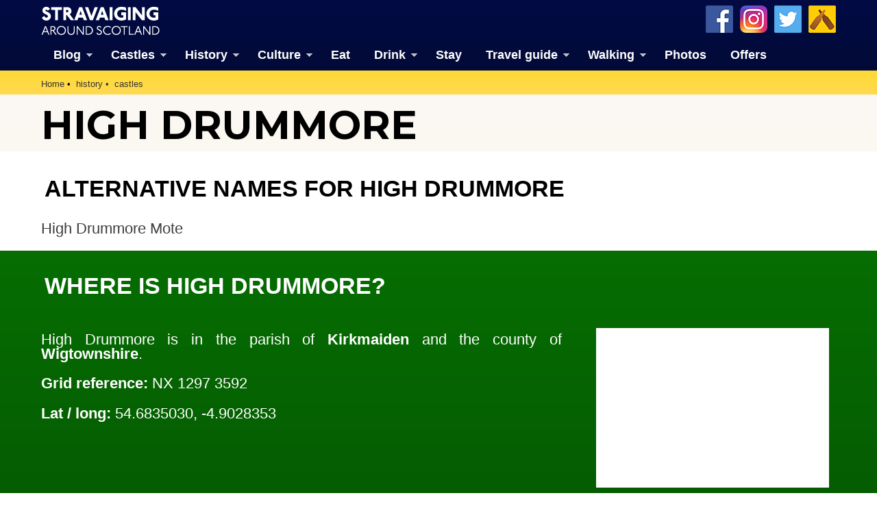

--- FILE ---
content_type: text/html; charset=UTF-8
request_url: https://www.stravaiging.com/history/castle/high-drummore/
body_size: 16536
content:
<!DOCTYPE html>
<!-- HTML5 Mobile Boilerplate -->
<!--[if IEMobile 7]><html class="no-js iem7"><![endif]-->
<!--[if (gt IEMobile 7)|!(IEMobile)]><!--><html class="no-js" lang="en"><!--<![endif]-->

<!-- HTML5 Boilerplate -->
<!--[if lt IE 7]><html class="no-js lt-ie9 lt-ie8 lt-ie7" lang="en"> <![endif]-->
<!--[if (IE 7)&!(IEMobile)]><html class="no-js lt-ie9 lt-ie8" lang="en"><![endif]-->
<!--[if (IE 8)&!(IEMobile)]><html class="no-js lt-ie9" lang="en"><![endif]-->
<!--[if gt IE 8]><!--> <html class="no-js" lang="en"><!--<![endif]-->

<head>
<!-- Global site tag (gtag.js) - Google Analytics -->
<script async src="https://www.googletagmanager.com/gtag/js?id=G-YDHD3F1K9C"></script>
<script>
  window.dataLayer = window.dataLayer || [];
  function gtag(){dataLayer.push(arguments);}
  gtag('js', new Date());

  gtag('config', 'G-YDHD3F1K9C');
</script>
<script src="https://apis.google.com/js/platform.js" async defer>{lang: 'en-GB'}</script>

	<meta http-equiv="Content-Type" content="text/html;" charset="UTF-8"/>
	
	<!-- Always force latest IE rendering engine (even in intranet) & Chrome Frame -->
	<meta http-equiv="X-UA-Compatible" content="IE=edge,chrome=1">

	<link media="all" href="https://www.stravaiging.com/wp-content/cache/autoptimize/css/autoptimize_543bcaf2535ead3b2d0f72d0a82a5274.css" rel="stylesheet"><title>  High Drummore | Castle in Kirkmaiden, Wigtownshire | Stravaiging around Scotland</title>

	<!-- meta -->
	<meta name="author" content="Andy Sweet" />
	<meta name="google-site-verification" content="akS7vg1pX-7YhOrBhFrwOm8gmrIvyxm0DWUC55lxZ3k"/>
	<meta name="p:domain_verify" content="6f8ba44769227e1c268ef82c2909cf0a" />
	<meta name="yandex-verification" content="1ac087a42c6d624b" />
	<meta name="msvalidate.01" content="41500C3A8A14FB670E4292D5557B056D" />
	<meta name="twitter:creator" content="@Stravaig_Aboot">
	<meta name='impact-site-verification' value='-1226558052'>

	<meta name="geo.country" content="GB" />
	<meta name="geo.region" content="GB-EDH" />
	<meta name="geo.placename" content="Edinburgh" />
	<meta name="geo.position" content="55.94183812161189, -3.2052572119163125" />
	<meta name="ICBM" content="55.94183812161189, -3.2052572119163125" />
	
	<meta name="google-translate-customization" content="c93a5f4e46a3909b-c8278b5c4ad1125f-gabc44270c0eaf6cd-13"></meta>

	<meta http-equiv="cleartype" content="on">

	<link rel="icon" href="https://www.stravaiging.com/favicon.ico" type="image/x-icon">

	<!-- Stylesheets -->
	
	
    
	
	<!-- jQuery plugin -->
	<script src="https://ajax.googleapis.com/ajax/libs/jquery/3.5.1/jquery.min.js"></script> 
	
	<!-- Menu -->
	
	
	<!-- Lightbox-->
	<script src="https://www.stravaiging.com/assets/js/slimbox2.js"></script>
	

	<!-- Feeds -->
	<link rel="alternate" type="application/rss+xml" title="RSS 2.0" href="https://www.stravaiging.com/feed/" />
	<link rel="alternate" type="text/xml" title="RSS .92" href="https://www.stravaiging.com/feed/rss/" />
	<link rel="alternate" type="application/atom+xml" title="Atom 0.3" href="https://www.stravaiging.com/feed/atom/" />
	<link rel="pingback" href="https://www.stravaiging.com/xmlrpc.php" />

	<!-- Responsive and mobile friendly stuff -->
	<meta name="HandheldFriendly" content="True">
	<meta name="MobileOptimized" content="320">
	<meta name="viewport" content="width=device-width, initial-scale=1, maximum-scale=1, user-scalable=no"/>
	
	<!-- All JavaScript at the bottom, except for Modernizr which enables HTML5 elements and feature detects -->
	<script src="https://www.stravaiging.com/assets/js/modernizr-2.5.3-min.js"></script>
		
	<!-- css + javascript -->
	<title>  High Drummore | Castle in Kirkmaiden, Wigtownshire | Stravaiging around Scotland</title>

		<!-- All in One SEO 4.9.2 - aioseo.com -->
	<meta name="google-site-verification" content="akS7vg1pX-7YhOrBhFrwOm8gmrIvyxm0DWUC55lxZ3k" />
	<meta name="msvalidate.01" content="41500C3A8A14FB670E4292D5557B056D" />
	<meta name="p:domain_verify" content="6f8ba44769227e1c268ef82c2909cf0a" />
	<meta name="yandex-verification" content="1ac087a42c6d624b" />
	<link rel="canonical" href="https://www.stravaiging.com/history/castle/high-drummore/" />
	<meta name="generator" content="All in One SEO (AIOSEO) 4.9.2" />
		<script type="application/ld+json" class="aioseo-schema">
			{"@context":"https:\/\/schema.org","@graph":[{"@type":"BreadcrumbList","@id":"https:\/\/www.stravaiging.com\/history\/castle\/high-drummore\/#breadcrumblist","itemListElement":[{"@type":"ListItem","@id":"https:\/\/www.stravaiging.com#listItem","position":1,"name":"Home"}]},{"@type":"Organization","@id":"https:\/\/www.stravaiging.com\/#organization","name":"Andy Sweet Ltd","description":"A guide to the best of Scotland","url":"https:\/\/www.stravaiging.com\/","logo":{"@type":"ImageObject","url":"https:\/\/www.stravaiging.com\/wp-content\/uploads\/stravaiging512px.jpg","@id":"https:\/\/www.stravaiging.com\/history\/castle\/high-drummore\/#organizationLogo","width":512,"height":512},"image":{"@id":"https:\/\/www.stravaiging.com\/history\/castle\/high-drummore\/#organizationLogo"},"sameAs":["https:\/\/www.facebook.com\/StravaigingAroundScotland\/","https:\/\/twitter.com\/Stravaig_Aboot","https:\/\/www.instagram.com\/stravaigingaroundscotland\/","https:\/\/www.pinterest.co.uk\/StravaigingAroundScotland\/"]},{"@type":"WebPage","@id":"https:\/\/www.stravaiging.com\/history\/castle\/high-drummore\/#webpage","url":"https:\/\/www.stravaiging.com\/history\/castle\/high-drummore\/","inLanguage":"en-GB","isPartOf":{"@id":"https:\/\/www.stravaiging.com\/#website"}},{"@type":"WebSite","@id":"https:\/\/www.stravaiging.com\/#website","url":"https:\/\/www.stravaiging.com\/","name":"Stravaiging around Scotland","description":"A guide to the best of Scotland","inLanguage":"en-GB","publisher":{"@id":"https:\/\/www.stravaiging.com\/#organization"}}]}
		</script>
		<!-- All in One SEO -->

<!-- Jetpack Site Verification Tags -->
<meta name="google-site-verification" content="akS7vg1pX-7YhOrBhFrwOm8gmrIvyxm0DWUC55lxZ3k" />
<meta name="msvalidate.01" content="41500C3A8A14FB670E4292D5557B056D" />
<meta name="p:domain_verify" content="6f8ba44769227e1c268ef82c2909cf0a" />
<meta name="yandex-verification" content="1ac087a42c6d624b" />
<link rel='dns-prefetch' href='//ajax.googleapis.com' />
<link rel='dns-prefetch' href='//cdnjs.cloudflare.com' />
<link rel='dns-prefetch' href='//secure.gravatar.com' />
<link rel='dns-prefetch' href='//stats.wp.com' />
<link rel='dns-prefetch' href='//v0.wordpress.com' />
<link rel='dns-prefetch' href='//jetpack.wordpress.com' />
<link rel='dns-prefetch' href='//s0.wp.com' />
<link rel='dns-prefetch' href='//public-api.wordpress.com' />
<link rel='dns-prefetch' href='//0.gravatar.com' />
<link rel='dns-prefetch' href='//1.gravatar.com' />
<link rel='dns-prefetch' href='//2.gravatar.com' />
<link rel='dns-prefetch' href='//widgets.wp.com' />
<link rel='dns-prefetch' href='//www.googletagmanager.com' />








<script type="text/javascript" src="http://ajax.googleapis.com/ajax/libs/jquery/1.10.1/jquery.min.js?ver=1.9.1" id="jquery-js"></script>
<script type="text/javascript" src="http://cdnjs.cloudflare.com/ajax/libs/conditionizr.js/2.2.0/conditionizr.min.js?ver=2.2.0" id="conditionizr-js"></script>
<script type="text/javascript" src="http://cdnjs.cloudflare.com/ajax/libs/modernizr/2.6.2/modernizr.min.js?ver=2.6.2" id="modernizr-js"></script>
<script type="text/javascript" src="https://www.stravaiging.com/wp-content/themes/Stravaiging2018/js/scripts.js?ver=1.0.0" id="html5blankscripts-js"></script>
<link rel="https://api.w.org/" href="https://www.stravaiging.com/wp-json/" /><meta name="generator" content="Site Kit by Google 1.168.0" />	
					<!-- Pods Framework 3.3.4 -->
			
<!-- Google AdSense meta tags added by Site Kit -->
<meta name="google-adsense-platform-account" content="ca-host-pub-2644536267352236">
<meta name="google-adsense-platform-domain" content="sitekit.withgoogle.com">
<!-- End Google AdSense meta tags added by Site Kit -->

	<!-- ShareThis -->
	<script async type="text/javascript" src="//platform-api.sharethis.com/js/sharethis.js#property=5a1163a89a9a440011b55588&product=inline-share-buttons"></script>

	<script src="https://maps.googleapis.com/maps/api/js?v=3&key=AIzaSyCQ6D4ZjP4NpF_F2gr8hRpwHaUdIi-iyzg"></script>

	<script src="https://www.stravaiging.com/assets/js/ol.js" type="text/javascript"></script>
	<script type="text/javascript" src="http://nls.tileserver.com/api.js"></script>
	<script src="https://www.stravaiging.com/assets/js/FeaturePopups.js"></script>
	<script src="https://www.stravaiging.com/assets/js/patches_OL-popup-autosize.js"></script>

</head>

<body class="wp-theme-Stravaiging2018 pods pod-page-history-castle-w pod-castles">

	<!-- Facebook widget -->
<div id="fb-root"></div>
<script>(function(d, s, id) {
  var js, fjs = d.getElementsByTagName(s)[0];
  if (d.getElementById(id)) return;
  js = d.createElement(s); js.id = id;
  js.src = "//connect.facebook.net/en_GB/all.js#xfbml=1";
  fjs.parentNode.insertBefore(js, fjs);
}(document, 'script', 'facebook-jssdk'));</script>

<div id="skiptomain"><a href="#maincontent">skip to main content</a></div>

<header>
		<div class="container blue-verydark">
			<div class="row grid">
				<div class="c2">
<a href="https://www.stravaiging.com"><div class="logo-top"></div></a>
				</div>
				<div class="c7">
				</div>
				<div class="c3 end">
				<a href="https://untappd.com/user/MrAndySweet" title="Add us on Untappd" target="_blank"><div class="untappd40"></div></a> <a href="https://twitter.com/Stravaig_Aboot" title="Follow us on Twitter" target="_blank"><div class="twitter40"></div></a> <a href="https://www.instagram.com/stravaigingaroundscotland/" title="Follow us on Instagram" target="_blank"><div class="instagram40"></div></a> <a href="http://www.facebook.com/StravaigingAroundScotland" title="Like us on Facebook" target="_blank"><div class="facebook40"></div></a>
				</div>
			</div>
			<div class="row grid" style="padding: 0.5em 0 0 0; margin-bottom: 0;">
				<div class="c12 end">
<div id="menuwrapper">
<a class="toggleMenu" href="#" style="color:#ffffff; display: none;">Menu</a>
<ul class="nav" style="">
	<li><a href="https://www.stravaiging.com/blog/" class="parent">Blog</a>
	<ul>
			<li><a href="https://www.stravaiging.com/blog/category/art-design/">Art & design</a></li>
			<li><a href="https://www.stravaiging.com/blog/category/castles/">Castles</a></li>
			<li><a href="https://www.stravaiging.com/blog/category/cycling/">Cycling</a></li>
			<li><a href="https://www.stravaiging.com/blog/category/edinburgh/">Edinburgh</a></li>
			<li><a href="https://www.stravaiging.com/blog/category/festival/">Edinburgh Festival</a></li>
			<li><a href="https://www.stravaiging.com/blog/category/food-and-drink/">Food & drink</a></li>
			<li><a href="https://www.stravaiging.com/blog/category/general/">General</a></li>
			<li><a href="https://www.stravaiging.com/blog/category/history/">History</a></li>
			<li><a href="https://www.stravaiging.com/blog/category/music/">Music</a></li>
			<li><a href="https://www.stravaiging.com/blog/category/sport/">Sport</a></li>
			<li><a href="https://www.stravaiging.com/blog/category/walking/">Walking</a></li>
			<li><a href="https://www.stravaiging.com/blog/category/whisky/">Whisky</a></li>
			<li><a href="https://www.stravaiging.com/blog/category/wildlife/">Wildlife</a></li>
		</ul>
	</li>
	<li><a href="https://www.stravaiging.com/history/castles/" class="parent">Castles</a>
		<ul>
			<li><a href="https://www.stravaiging.com/history/castles/glossary/">Glossary</a></li>
			<li><a href="https://www.stravaiging.com/history/castles/mottes/">Mottes</a></li>
			<li><a href="https://www.stravaiging.com/stay/castles/">Stay in a castle</a></li>
			<li><a href="https://www.stravaiging.com/blog/category/castles/">Castle blog posts</a></li>
			<li><a href="https://www.stravaiging.com/history/castles/all/">Alphabetical list of castles</a></li>
			<li><a href="https://www.stravaiging.com/history/castles/county/">Castles divided by county</a></li>
			<li><a href="https://www.stravaiging.com/photos/buildings/castles/">Photos of castles</a></li>
			<li><a href="https://www.stravaiging.com/history/castles/visited/">Castles we've visited</a></li>
		</ul>
	</li>
	<li><a href="https://www.stravaiging.com/history/" class="parent">History</a>
		<ul>
			<li><a href="https://www.stravaiging.com/history/castles/">Castles</a></li>
			<li class=""><a href="https://www.stravaiging.com/history/ancient/" class="parent">Ancient history</a>
				<ul>
					<li><a href="https://www.stravaiging.com/history/ancient/type/barrow/">barrows</a></li>
					<li><a href="https://www.stravaiging.com/history/ancient/type/broch/">brochs</a></li>
					<li><a href="https://www.stravaiging.com/history/ancient/type/cairn/">cairns</a></li>
					<li><a href="https://www.stravaiging.com/history/ancient/type/cave/">caves</a></li>
					<li><a href="https://www.stravaiging.com/history/ancient/type/chambered-cairn/">chambered cairns</a></li>
					<li><a href="https://www.stravaiging.com/history/ancient/type/cist/">cists</a></li>
					<li><a href="https://www.stravaiging.com/history/ancient/type/crannog/">crannogs</a></li>
					<li><a href="https://www.stravaiging.com/history/ancient/type/cursus/">cursus monuments</a></li>
					<li><a href="https://www.stravaiging.com/history/ancient/type/fort/">forts</a></li>
					<li><a href="https://www.stravaiging.com/history/ancient/type/henge/">henges</a></li>
					<li><a href="https://www.stravaiging.com/history/ancient/type/rock-art/">rock art</a></li>
					<li><a href="https://www.stravaiging.com/history/ancient/type/sacred-site/">sacred sites</a></li>
					<li><a href="https://www.stravaiging.com/history/ancient/type/souterrain/">souterrains</a></li>
					<li><a href="https://www.stravaiging.com/history/ancient/type/standing-stone/">standing stones</a></li>
					<li><a href="https://www.stravaiging.com/history/ancient/type/stone-circle/">stone circles</a></li>
				</ul>
			</li>
			<li class=""><a href="https://www.stravaiging.com/history/pictish/" class="parent">Pictish history</a>
				<ul>
					<li><a href="https://www.stravaiging.com/history/pictish/stones/">Pictish stones</a></li>
					<li><a href="https://www.stravaiging.com/history/pictish/sites/">Pictish sites</a></li>
					<li><a href="https://www.stravaiging.com/culture/placenames/pictish/">Pictish placenames</a></li>
				</ul>
			</li>
			<li><a href="https://www.stravaiging.com/history/clans/" class="parent">Clans</a>
				<ul>
					<li><a href="https://www.stravaiging.com/history/clans/surnames/">Surnames</a></li>
					<li><a href="https://www.stravaiging.com/history/genealogy/">Trace your ancestors</a></li>
					<li><a href="https://www.stravaiging.com/history/clans/tartan/">Tartan</a></li>
				</ul>
			</li>
			<li><a href="https://www.stravaiging.com/history/genealogy/">Trace your ancestors</a></li>
		</ul>
	</li>
	<li><a href="https://www.stravaiging.com/culture/">Culture</a>
		<ul>
			<li><a href="https://www.stravaiging.com/culture/music/bands/" class="parent">Music</a>
				<ul>
					<li><a href="https://www.stravaiging.com/culture/music/bands/">Bands & musicians</a></li>
					<li><a href="https://www.stravaiging.com/culture/music/links/">Music links</a></li>
				</ul>
			</li>
			<li><a href="https://www.stravaiging.com/culture/film/films/">Film</a></li>
			<li><a href="https://www.stravaiging.com/culture/film/tv/">Television</a></li>
			<li><a href="https://www.stravaiging.com/culture/placenames/" class="parent">Placenames</a>
				<ul>
					<li><a href="https://www.stravaiging.com/culture/placenames/pictish">Pictish placenames</a></li>
				</ul>
			</li>
		</ul>
	</li>
	<li><a href="https://www.stravaiging.com/eat/">Eat</a></li>
	<li><a href="https://www.stravaiging.com/drink/">Drink</a>
		<ul>
			<li><a href="https://www.stravaiging.com/drink/beer/">Scottish beer</a></li>
			<li><a href="https://www.stravaiging.com/drink/gin/">Scottish gin</a></li>
			<li><a href="https://www.stravaiging.com/drink/vodka/">Scottish vodka</a></li>
		</ul>
	</li>
	<li><a href="https://www.stravaiging.com/stay/">Stay</a></li>
	<li><a href="https://www.stravaiging.com/travel/">Travel guide</a>
		<ul>
			<li><a href="https://www.stravaiging.com/travel/guide/">City guides</a></li>
			<li><a href="https://www.stravaiging.com/travel/car-hire/">Car hire</a></li>
			<li><a href="https://www.stravaiging.com/travel/airports/">Airports</a></li>
		</ul>
	</li>
	<li><a href="https://www.stravaiging.com/walk/" class="parent">Walking</a>
		<ul>
			<li><a href="https://www.stravaiging.com/walk/munros/">Munros</a></li>
			<li><a href="https://www.stravaiging.com/walk/westhighlandway/">West Highland Way</a></li>
		</ul>
	</li>
	<li><a href="https://www.stravaiging.com/photos/">Photos</a></li>
	<li><a href="https://www.stravaiging.com/offers/">Offers</a></li>
</ul>
</div>
<script type="text/javascript" src="http://code.jquery.com/jquery-1.7.2.min.js"></script>
<script type="text/javascript" src="https://www.stravaiging.com/assets/js/dropdown.js"></script>
				</div>
			</div>
		</div> <!-- container ends-->
</header>
<a name="top"></a>
<div id="maincontentcontainer">		<div class="container yellow-gold" style="margin-bottom:-24px;">
	<!-- section -->
	<section role="main">
			<div class="row grid">
				<div class="c12 end">
<ul class="breadcrumb" vocab="https://schema.org/" typeof="BreadcrumbList">
    <li property="itemListElement" typeof="ListItem"><a property="item" typeof="WebPage" href="https://www.stravaiging.com"><span property="name">Home</span></a><meta property="position" content="1"></li><li property="itemListElement" typeof="ListItem"><a property="item" typeof="WebPage" href="https://www.stravaiging.com/history/"><span property="name">history</span></a><meta property="position" content="2"></li><li property="itemListElement" typeof="ListItem"><a property="item" typeof="WebPage" href="https://www.stravaiging.com/history/castles/"><span property="name">castles</span></a><meta property="position" content="3"></li>
</ul>
				</div>
			</div>
		</div> <!-- container ends-->


<div class="container yellow-pale" style="margin-bottom:-20px;"><div class="row grid"><div class="c12 end"><h1>High Drummore</h1></div></div></div><!-- ShareThis -->
<script async type="text/javascript" src="//platform-api.sharethis.com/js/sharethis.js#property=5a1163a89a9a440011b55588&product=inline-share-buttons"></script>

		<div class="container" style="margin-bottom:-20px;">
			<div class="row grid">
				<div class="c12 end" style="padding:0.5em 0.5em 0.7em 0.5em;">
				<div class="sharethis-inline-share-buttons"></div>
				</div>
			</div>
		</div> <!-- container ends-->
		<div class="container white">
			<div class="row grid" style="padding-bottom:30px; margin-bottom:-20px;">
				<div class="c12 end">
<h3 class="text-black upper">Alternative names for High Drummore</h3>
				</div>
				<div class="c12 end">
<p class="font14">High Drummore Mote</p>
				</div>
			</div>
		</div> <!-- container ends-->



		<div class="container green-dark">
		<div class="spacer-vert-1"></div>
			<div class="row grid">
				<div class="c12 end">
<h3 class="text-white upper">Where is High Drummore?</h3>
				</div>
			</div>
			<div class="row grid" style="margin-bottom: -20px;">
				<div class="c8">
<p class="font14 text-white link-white">High Drummore is in the parish of <a href="https://www.stravaiging.com/places/parish/kirkmaiden/">Kirkmaiden</a> and the county of <a href="https://www.stravaiging.com/places/county/wigtownshire/">Wigtownshire</a>.</p>


<p class="font14 text-white"><strong>Grid reference:</strong> NX 1297 3592</p>
<p class="font14 text-white"><strong>Lat / long:</strong> 54.6835030, -4.9028353</p>
				</div>
				<div class="c4 end">
<div class="advert-300 clear"><ul>
<li><div class="advert2013-inner">
<!-- START ADVERTISER: Ordnance Survey from awin.com -->

<a href="https://www.awin1.com/cread.php?s=375686&v=2495&q=177260&r=53215" target="_blank">
    <noscript><img src="https://www.awin1.com/cshow.php?s=375686&v=2495&q=177260&r=53215" border="0" alt="advertisement"></noscript><img class="lazyload" src='data:image/svg+xml,%3Csvg%20xmlns=%22http://www.w3.org/2000/svg%22%20viewBox=%220%200%20210%20140%22%3E%3C/svg%3E' data-src="https://www.awin1.com/cshow.php?s=375686&v=2495&q=177260&r=53215" border="0" alt="advertisement">
</a>

<!-- END ADVERTISER: Ordnance Survey from awin.com -->

</div></li></ul></div>				</div>
			</div>
			<div class="row grid" style="margin-bottom: 0;">
				<div class="c12 end">
<span class="font12 white-text link-white"><a href="http://www.bing.com/maps/?v=2&cp=54.6835030~-4.9028353&style=h&lvl=16" target="_blank">Bing Maps</a> | <a href="http://maps.google.com/maps?ll=54.6835030,-4.9028353&hl=en&t=h&z=18" target="_blank">Google Maps</a> | <a href="http://maps.nls.uk/geo/explore/#zoom=16&lat=54.6835030&lon=-4.9028353&layers=[base64]" target="_blank">Historic maps (NLS)</a> | <a href="http://www.openstreetmap.org/?mlat=54.6835030&mlon=-4.9028353&zoom=16&layers=M" target="_blank">OpenStreetMap</a> | <a href="http://www.awin1.com/cread.php?awinmid=2495&awinaffid=53215&clickref=&p=https%3A%2F%2Fwww.ordnancesurvey.co.uk%2Fshop%2F" target="_blank">Ordnance Survey</a> | <a href="http://pastmap.org.uk" target="_blank">PastMap</a> | <a href="http://www.streetmap.co.uk/loc/54.6835030,-4.9028353&Z=115" target="_blank">Streetmap</a> | <a href="http://wikimapia.org/#lang=en&lat=54.6835030&lon=-4.9028353&z=16&m=w" target="_blank">Wikimapia</a></span>
				</div>
			</div>

<div id="map" class="map">

        <div id="popup" class="ol-popup"> <a href="#" id="popup-closer" class="ol-popup-closer"></a>

            <div id="popup-content"></div>

</div>
</div>
<script src="https://www.stravaiging.com/assets/js/ol3-layerswitcher.js"></script>
<script type="text/javascript" src="https://www.stravaiging.com/assets/js/ol-source-gmaps-tms.js"></script>
<script>

function elem_id(id) {
	return document.getElementById(id);
}

(function() {

var castles = new ol.source.Vector({
    url: 'https://www.stravaiging.com/assets/maps/json/castles-all.json',
    format: new ol.format.GeoJSON()
});
        
var clusterSourceCastles = new ol.source.Cluster({
  distance: 15,
  source: castles
});

var mottes = new ol.source.Vector({
    url: 'https://www.stravaiging.com/assets/maps/json/castles-mottes.json',
    format: new ol.format.GeoJSON()
});
        
var clusterSourceMottes = new ol.source.Cluster({
  distance: 15,
  source: mottes
});

var styleCache = {};
        
    var map = new ol.Map({
    	interactions: ol.interaction.defaults({dragPan:false}),
        target: 'map',
        layers: [
            new ol.layer.Group({
                'title': 'Base maps',
                layers: [
					
                    new ol.layer.Tile({
                        title: 'OpenStreetMap',
                        type: 'base',
                        visible: false,
                        source: new ol.source.OSM()
                    }),

					new ol.layer.Tile({
						title: 'Google terrain',
						type: 'base',
                        visible: false,
						source: ol.source.GMapsTMS({layer: 'terrain+'})
					}),

					new ol.layer.Tile({
						title: 'Google map',
						type: 'base',
                        visible: false,
						source: ol.source.GMapsTMS({layer: 'map'})
					}),

					new ol.layer.Tile({
						title: 'Google aerial (labels)',
						type: 'base',
                        visible: false,
						source: ol.source.GMapsTMS({layer: 'hybrid'})
					}),
					
					new ol.layer.Tile({
						title: 'Google aerial',
						type: 'base',
                        visible: true,
						source: ol.source.GMapsTMS({layer: 'satellite'})
					})

                ]
            }),
            new ol.layer.Group({
                title: 'Overlays',
                layers: [
                   new ol.layer.Vector({
                        title: 'Mottes',
                        visible: false,
                          source: clusterSourceMottes,
							style: function(feature, resolution) {
								var size = feature.get('features').length;
								var styleMotte = styleCache[size];
								if (!styleMotte) {
									style = [new ol.style.Style({
									image: new ol.style.Circle({
									radius: 10,
									stroke: new ol.style.Stroke({
									color: '#e98d2a'
									}),
									fill: new ol.style.Fill({
									color: '#e98d2a'
									})
									}),
									text: new ol.style.Text({
									text: size.toString(),
									fill: new ol.style.Fill({
									color: '#fff'
									})
									})
									})];
									styleCache[size] = styleMotte;
									}
									return style;
									}
                    }),
                    new ol.layer.Vector({
                        title: 'Castles (all)',
                          source: clusterSourceCastles,
							style: function(feature, resolution) {
								var size = feature.get('features').length;
								var styleCastle = styleCache[size];
								if (!styleCastle) {
									style = [new ol.style.Style({
									image: new ol.style.Circle({
									radius: 10,
									stroke: new ol.style.Stroke({
									color: '#b4d54b'
									}),
									fill: new ol.style.Fill({
									color: '#b4d54b'
									})
									}),
									text: new ol.style.Text({
									text: size.toString(),
									fill: new ol.style.Fill({
									color: '#fff'
									})
									})
									})];
									styleCache[size] = styleCastle;
									}
									return style;
									}
                    })
                ]
            })
        ],
		interactions: ol.interaction.defaults({
		mouseWheelZoom:false
		}),
        view: new ol.View({
            center: ol.proj.transform([-4.9028353, 54.6835030], 'EPSG:4326', 'EPSG:3857'),
            zoom: 17
        })
    });

    var layerSwitcher = new ol.control.LayerSwitcher({
        tipLabel: 'Change map' // Optional label for button
    });
    map.addControl(layerSwitcher);

var popup = elem_id('popup');
var popup_closer = elem_id('popup-closer');
var popup_content = elem_id('popup-content');
var olpopup = new ol.Overlay({
    element: popup,
    autoPan: true
});
map.addOverlay(olpopup);
popup_closer.onclick = function () {
    olpopup.setPosition(undefined);
    return false;
};

var OpenPopupCastles = function (evt) {
    var feature = map.forEachFeatureAtPixel(evt.pixel,
    function (feature, layer) {
        if (feature) {
            var coord = map.getCoordinateFromPixel(evt.pixel);
            if (typeof feature.get('features') === 'undefined') {
                popup_content.innerHTML = '<a href="https://www.stravaiging.com/history/castle/' + cfeatures[0].get('slug') + '/">' + cfeatures[0].get('name') + '</a>';
            } else {
                var cfeatures = feature.get('features');
                if (cfeatures.length > 1) {
                    popup_content.innerHTML = '';
                    for (var i = 0; i < cfeatures.length; i++) {
                        $(popup_content).append('<article><a href="https://www.stravaiging.com/history/castle/' + cfeatures[i].get('slug') + '/">' + cfeatures[i].get('name') + '</a></article>');
                    }
                }
                
                if (cfeatures.length == 1) {
                
					// add any content for single castles here
                
                	popup_content.innerHTML = '<a href="https://www.stravaiging.com/history/castle/' + cfeatures[0].get('slug') + '/">' + cfeatures[0].get('name') + '</a>';
                	
				}

            }
            olpopup.setPosition(coord);
        } else {
            olpopup.setPosition(undefined);
        }
    });
};
map.on('click', OpenPopupCastles);

})();


</script>		</div>
		</div> <!-- container ends-->

<div class="clear"></div>
		<div class="container white">
			<div class="row grid" style="margin-bottom:0px">

				<div class="c12 end">
<h3 class="text-black upper">OS Map for High Drummore</h3>
				</div>

				<div class="c8">
<div class="row grid"><div class="c3"><a href="http://www.awin1.com/pclick.php?p=47856542&a=53215&m=2495" target="_blank"><noscript><img src="https://www.stravaiging.com/assets/images/maps/os/explorer/309.png" alt="OS map 309"></noscript><img class="lazyload" src='data:image/svg+xml,%3Csvg%20xmlns=%22http://www.w3.org/2000/svg%22%20viewBox=%220%200%20210%20140%22%3E%3C/svg%3E' data-src="https://www.stravaiging.com/assets/images/maps/os/explorer/309.png" alt="OS map 309"></div><div class="c9 end"><a href="http://www.awin1.com/pclick.php?p=47856542&a=53215&m=2495" class="font12" target="_blank">Stranraer & The Rhins</a><br />OS Explorer map 309<br /><br /><a href="http://www.awin1.com/pclick.php?p=47856542&a=53215&m=2495" target="_blank"><button class="button medium blue" style="float:left;" value="Buy from Ordnance Survey" /><span><strong>Buy from Ordnance Survey</strong></span></button></a></div></div><br />				</div>
				<div class="c4 end">
<div class="advert-300 clear"><ul>
<li><div class="advert2013-inner">
<!-- START ADVERTISER: Ordnance Survey from awin.com -->

<a href="https://www.awin1.com/cread.php?s=2239177&v=2495&q=345751&r=53215" target="_blank">
    <noscript><img src="https://www.awin1.com/cshow.php?s=2239177&v=2495&q=345751&r=53215" border="0" alt="advertisement"></noscript><img class="lazyload" src='data:image/svg+xml,%3Csvg%20xmlns=%22http://www.w3.org/2000/svg%22%20viewBox=%220%200%20210%20140%22%3E%3C/svg%3E' data-src="https://www.awin1.com/cshow.php?s=2239177&v=2495&q=345751&r=53215" border="0" alt="advertisement">
</a>

<!-- END ADVERTISER: Ordnance Survey from awin.com -->

</div></li></ul></div>				</div>
			</div>

<div class="spacer-vert-1"></div>

		</div> <!-- container ends--><div class="clear"></div>
		<div class="container orange">
			<div class="row grid" style="margin-bottom:0px">

				<div class="c12 end">
<h3 class="text-white upper">Directions to High Drummore</h3>
				</div>

				<div class="c8">
			<div class="row grid">
				<div class="c12 end">
<div><p class="font12 text-white">Enter a starting point</p></div>
				</div>
				<div class="c8">
<form action="http://maps.google.co.uk/maps" method="get" target="_blank">
<input type="search" results="5" placeholder="place, postcode, attraction, lat / long...." autosave="1" name="saddr" id="mapsUkSaddr" />
				</div>
				<div class="c4 end">
<button type="submit" class="button medium red" style="float:right;" name="submit" value="Get directions" /><span><strong>Get directions</strong></span></button>
<input type="hidden" name="daddr" value="54.6835030, -4.9028353" />
<input type="hidden" name="hl" value="en" />
</form>
				</div>
			</div>
				</div>
				<div class="c4 end">
<div class="advert-125 clear"><ul>
<li><div class="advert2013-inner">
<!--START MERCHANT:merchant name Ness from affiliatewindow.com.-->
<a href="http://www.awin1.com/cread.php?s=225445&v=2774&q=99934&r=53215" target="_blank"><noscript><img src="http://www.awin1.com/cshow.php?s=225445&v=2774&q=99934&r=53215" border="0" alt="advertisement"></noscript><img class="lazyload" src='data:image/svg+xml,%3Csvg%20xmlns=%22http://www.w3.org/2000/svg%22%20viewBox=%220%200%20210%20140%22%3E%3C/svg%3E' data-src="http://www.awin1.com/cshow.php?s=225445&v=2774&q=99934&r=53215" border="0" alt="advertisement"></a>
<!--END MERCHANT:merchant name Ness from affiliatewindow.com-->

</div></li><li><div class="advert2013-inner">
<a href="https://scripts.affiliatefuture.com/AFClick.asp?affiliateID=15856&merchantID=5728&programmeID=15483&mediaID=152299&tracking=&afsource=10&url=" target="_blank"><noscript><img border=0 src="https://banners.affiliatefuture.com/5728/152299.jpg" alt="advertisement"></noscript><img class="lazyload" border=0 src='data:image/svg+xml,%3Csvg%20xmlns=%22http://www.w3.org/2000/svg%22%20viewBox=%220%200%20210%20140%22%3E%3C/svg%3E' data-src="https://banners.affiliatefuture.com/5728/152299.jpg" alt="advertisement"></a>

</div></li></ul></div>				</div>
			</div>

<div class="spacer-vert-1"></div>

		</div> <!-- container ends--><div class="clear"></div>
		<div class="container grey-dark">
			<div class="row grid" style="margin-bottom:0px">

				<div class="c12 end">
<h3 class="text-white upper">Weather at High Drummore</h3>
				</div>





				<div class="c8">
					<div class="c6">
<span style='font-size:8.0em; line-height:98%;' class='text-white'><strong>8</strong>&deg;C</span><br /><span class='text-white font14'><i class='wi wi-thermometer'></i> max 8&deg;C / min 8&deg;C</span>					</div>
					<div class="c6">
<span class='text-white font14'><i class='wi wi-strong-wind'></i> 50km/h E <i class='wi wi-wind from-94-deg'></i></span><br /><span class='text-white font14'><i class='wi wi-barometer'></i> 990mb</span><br /><span class='text-white font14'><i class='wi wi-humidity'></i> 78%</span><br /><span class='text-white font14'><i class='wi wi-cloud'></i> 94%</span><br /><span class='text-white font14'><i class='wi wi-sunrise'></i> 08:22</span><span style='display:inline-block; width:1em;'></span><span class='text-white font14'><i class='wi wi-sunset'></i> 16:40</span>					</div>
<div class="clearall"></div>
<br /><span class='text-white'><i class='wi wi-owm-804 text-white font22'></i></span> <span class='text-white font22'>Overcast clouds</span><span class='text-white font08'><br />Weather observed at Stranraer at 06:25</span>				</div>
				<div class="c4 end">
<div class="advert-300 clear"><ul>
<li><div class="advert2013-inner">
<a href="//alamo.7eer.net/c/39817/178604/2288" target="_blank"><noscript><img src="//a.impactradius-go.com/display-ad/2288-178604" border="0" alt="advertisement" width="300" height="250"/></noscript><img class="lazyload" src='data:image/svg+xml,%3Csvg%20xmlns=%22http://www.w3.org/2000/svg%22%20viewBox=%220%200%20300%20250%22%3E%3C/svg%3E' data-src="//a.impactradius-go.com/display-ad/2288-178604" border="0" alt="advertisement" width="300" height="250"/></a><noscript><img height="0" width="0" src="//alamo.7eer.net/i/39817/178604/2288" style="position:absolute;visibility:hidden;" border="0" /></noscript><img class="lazyload" height="0" width="0" src='data:image/svg+xml,%3Csvg%20xmlns=%22http://www.w3.org/2000/svg%22%20viewBox=%220%200%20210%20140%22%3E%3C/svg%3E' data-src="//alamo.7eer.net/i/39817/178604/2288" style="position:absolute;visibility:hidden;" border="0" />

</div></li></ul></div>				</div>

			</div>

<div class="spacer-vert-1"></div>

		</div> <!-- container ends-->
<div class="container blue-mid" style="margin-bottom: -20px; padding-bottom: 10px;"><div class="row grid"><div class="c12 end"><h3 class="text-white upper">References (websites)</h3></div></div><div class="row grid"><div class="c8 link-white font16" style="line-height:150%;"><a href="https://www.trove.scot/place/60972" target="_blank">Trove</a><br /></div><div class="c4 end"><div class="advert-300 clear"><ul>
<li><div class="advert2013-inner">
<!-- START ADVERTISER: Genes Reunited from affiliatewindow.com -->

<a href="https://www.awin1.com/cread.php?s=468883&v=5894&q=226709&r=53215" target"=_blank">
    <noscript><img src="https://www.awin1.com/cshow.php?s=468883&v=5894&q=226709&r=53215" border="0"></noscript><img class="lazyload" src='data:image/svg+xml,%3Csvg%20xmlns=%22http://www.w3.org/2000/svg%22%20viewBox=%220%200%20210%20140%22%3E%3C/svg%3E' data-src="https://www.awin1.com/cshow.php?s=468883&v=5894&q=226709&r=53215" border="0">
</a>

<!-- END ADVERTISER: Genes Reunited from affiliatewindow.com -->

</div></li></ul></div></div></div></div>
		<div class="container white" style="margin-bottom: -20px; padding-bottom: 10px;">
			<div class="row grid">
				<div class="c12 end">
<h3 class="text-black upper">Castles near High Drummore</h3>
					</div>
				</div>
			<div class="row grid">
        <div class="c4 link-white"><a href="https://www.stravaiging.com/history/castle/drummore-castle/"><div class="block min-h-265 purple-dark" style="padding:1em 1em 1em 0.3em;"><center><h4 class="link-white text-shadow-light">Drummore Castle (site of)</h4></center><div class="link-white text-shadow-light floatright" style="position:absolute; bottom: 1em; right:1em;">0.7<span style="font-size: 0.75em;">km</span> away</div></div></a></div><div class="c4 link-white"><a href="https://www.stravaiging.com/history/castle/glen-of-the-hole-castle/"><div class="block min-h-265 purple-dark" style="padding:1em 1em 1em 0.3em;"><center><h4 class="link-white text-shadow-light">Glen of the Hole Castle (site of)</h4></center><div class="link-white text-shadow-light floatright" style="position:absolute; bottom: 1em; right:1em;">2.6<span style="font-size: 0.75em;">km</span> away</div></div></a></div><div class="c4 link-white"><a href="https://www.stravaiging.com/history/castle/castle-clanyard/"><div class="block min-h-265 purple-dark" style="padding:1em 1em 1em 0.3em;"><center><h4 class="link-white text-shadow-light">Castle Clanyard</h4></center><div class="link-white text-shadow-light floatright" style="position:absolute; bottom: 1em; right:1em;">2.6<span style="font-size: 0.75em;">km</span> away</div></div></a></div><div class="c4 link-white"><a href="https://www.stravaiging.com/history/castle/broadwall/"><div class="block min-h-265 purple-dark" style="padding:1em 1em 1em 0.3em;"><center><h4 class="link-white text-shadow-light">Broadwall (site of)</h4></center><div class="link-white text-shadow-light floatright" style="position:absolute; bottom: 1em; right:1em;">2.6<span style="font-size: 0.75em;">km</span> away</div></div></a></div><div class="c4 link-white"><a href="https://www.stravaiging.com/history/castle/auchneight-castle/"><div class="block min-h-265 purple-dark" style="padding:1em 1em 1em 0.3em;"><center><h4 class="link-white text-shadow-light">Auchneight Castle (site of)</h4></center><div class="link-white text-shadow-light floatright" style="position:absolute; bottom: 1em; right:1em;">3.2<span style="font-size: 0.75em;">km</span> away</div></div></a></div><div class="c4 link-white"><a href="https://www.stravaiging.com/history/castle/killumpha-tower/"><div class="block min-h-265 purple-dark" style="padding:1em 1em 1em 0.3em;"><center><h4 class="link-white text-shadow-light">Killumpha Tower</h4></center><div class="link-white text-shadow-light floatright" style="position:absolute; bottom: 1em; right:1em;">5.1<span style="font-size: 0.75em;">km</span> away</div></div></a></div><div class="c4 link-white"><a href="https://www.stravaiging.com/history/castle/balzieland-castle/"><div class="block min-h-265 purple-dark" style="padding:1em 1em 1em 0.3em;"><center><h4 class="link-white text-shadow-light">Balzieland Castle</h4></center><div class="link-white text-shadow-light floatright" style="position:absolute; bottom: 1em; right:1em;">7.5<span style="font-size: 0.75em;">km</span> away</div></div></a></div><div class="c4 link-white"><a href="https://www.stravaiging.com/history/castle/auchness-castle/"><div class="block min-h-265 purple-dark" style="padding:1em 1em 1em 0.3em;"><center><h4 class="link-white text-shadow-light">Auchness Castle</h4></center><div class="link-white text-shadow-light floatright" style="position:absolute; bottom: 1em; right:1em;">8.9<span style="font-size: 0.75em;">km</span> away</div></div></a></div><div class="c4 link-white"><a href="https://www.stravaiging.com/history/castle/killaser-castle/"><div class="block min-h-265 purple-dark" style="padding:1em 1em 1em 0.3em;"><center><h4 class="link-white text-shadow-light">Killaser Castle</h4></center><div class="link-white text-shadow-light floatright" style="position:absolute; bottom: 1em; right:1em;">9.7<span style="font-size: 0.75em;">km</span> away</div></div></a></div>    		</div>

			<div class="row grid">
				<div class="c12 end">
                <div class="font16 oswaldbold link-black floatright"><a href="https://www.stravaiging.com/history/castles/">more castles....</a></div>
				</div>
			</div>

<div class="spacer-vert-1"></div>

		</div>


		<div class="container white-off" style="margin-bottom:-20px;">
			<div class="row grid">
<div class="spacer-vert-1"></div>
				<div class="c4">
<div class="advert-300 clear"><ul>
<li><div class="advert2013-inner">

<!-- START ADVERTISER: Ordnance Survey from awin.com -->

<a href="https://www.awin1.com/cread.php?s=2151108&v=2495&q=335763&r=53215">
    <noscript><img src="https://www.awin1.com/cshow.php?s=2151108&v=2495&q=335763&r=53215" border="0"></noscript><img class="lazyload" src='data:image/svg+xml,%3Csvg%20xmlns=%22http://www.w3.org/2000/svg%22%20viewBox=%220%200%20210%20140%22%3E%3C/svg%3E' data-src="https://www.awin1.com/cshow.php?s=2151108&v=2495&q=335763&r=53215" border="0">
</a>

<!-- END ADVERTISER: Ordnance Survey from awin.com -->



</div></li></ul></div>				</div>
				<div class="c4">
<div class="advert-300 clear"><ul>
<li><div class="advert2013-inner">
<!-- START ADVERTISER: from tradedoubler.com -->
<script type="text/javascript">
var uri = 'https://impfr.tradedoubler.com/imp?type(img)g(25166888)a(1004448)' + new String (Math.random()).substring (2, 11);
document.write('<a href="https://clk.tradedoubler.com/click?p=324849&a=1004448&g=25166888" target="_BLANK"><img src="'+uri+'" border=0></a>');
</script>
<!-- END ADVERTISER: from tradedoubler.com -->

</div></li></ul></div>				</div>
				<div class="c4 end">
<div class="advert-300 clear"><ul>
<li><div class="advert2013-inner">
<script async src="https://pagead2.googlesyndication.com/pagead/js/adsbygoogle.js?client=ca-pub-6793722260393385"
     crossorigin="anonymous"></script>
<!-- Stravaiging300x250 -->
<ins class="adsbygoogle"
     style="display:inline-block;width:300px;height:250px"
     data-ad-client="ca-pub-6793722260393385"
     data-ad-slot="9520974757"></ins>
<script>
     (adsbygoogle = window.adsbygoogle || []).push({});
</script>

</div></li></ul></div>				</div>
<div class="spacer-vert-1"></div>
			</div>
		</div>


		<div class="container white">
			<div class="row grid">
				<div class="c12 end">
				<h3 class="black-white upper">Ancient sites near High Drummore</h3>
				</div>
			</div>

			<div class="row grid">
<div class="c4 link-white"><a href="https://www.stravaiging.com/history/ancient/site/crammag-head/"><div class="block min-h-265 purple-dark" style="padding:1em 1em 1em 0.3em;"><center><h4 class="link-white text-shadow-light">Crammag Head (possible) broch and fort</h4></center><div class="link-white text-shadow-light floatright" style="position:absolute; bottom: 1em; right:1em;">4.5<span style="font-size: 0.75em;">km</span> away</div></div></a></div><div class="c4 link-white"><a href="https://www.stravaiging.com/history/ancient/site/doon-castle-ardwell-point/"><div class="block min-h-265 purple-dark" style="padding:1em 1em 1em 0.3em;"><center><h4 class="link-white text-shadow-light">Doon Castle broch</h4></center><div class="link-white text-shadow-light floatright" style="position:absolute; bottom: 1em; right:1em;">10.8<span style="font-size: 0.75em;">km</span> away</div></div></a></div><div class="c4 link-white"><a href="https://www.stravaiging.com/history/ancient/site/stairhaven/"><div class="block min-h-265 purple-dark" style="padding:1em 1em 1em 0.3em;"><center><h4 class="link-white text-shadow-light">Stairhaven broch</h4></center><div class="link-white text-shadow-light floatright" style="position:absolute; bottom: 1em; right:1em;">19.1<span style="font-size: 0.75em;">km</span> away</div></div></a></div><div class="c4 link-white"><a href="https://www.stravaiging.com/history/ancient/site/dunaldboys-fort/"><div class="block min-h-265 purple-dark" style="padding:1em 1em 1em 0.3em;"><center><h4 class="link-white text-shadow-light">Dunaldboys fort</h4></center><div class="link-white text-shadow-light floatright" style="position:absolute; bottom: 1em; right:1em;">19.2<span style="font-size: 0.75em;">km</span> away</div></div></a></div><div class="c4 link-white"><a href="https://www.stravaiging.com/history/ancient/site/fox-plantation/"><div class="block min-h-265 purple-dark" style="padding:1em 1em 1em 0.3em;"><center><h4 class="link-white text-shadow-light">Fox Plantation cursus</h4></center><div class="link-white text-shadow-light floatright" style="position:absolute; bottom: 1em; right:1em;">21.2<span style="font-size: 0.75em;">km</span> away</div></div></a></div><div class="c4 link-white"><a href="https://www.stravaiging.com/history/ancient/site/dunragit/"><div class="block min-h-265 purple-dark" style="padding:1em 1em 1em 0.3em;"><center><h4 class="link-white text-shadow-light">Dunragit cursus</h4></center><div class="link-white text-shadow-light floatright" style="position:absolute; bottom: 1em; right:1em;">21.5<span style="font-size: 0.75em;">km</span> away</div></div></a></div><div class="c4 link-white"><a href="https://www.stravaiging.com/history/ancient/site/craigenholly-souterrain/"><div class="block min-h-265 purple-dark" style="padding:1em 1em 1em 0.3em;"><center><h4 class="link-white text-shadow-light">Craigenholly souterrain</h4></center><div class="link-white text-shadow-light floatright" style="position:absolute; bottom: 1em; right:1em;">23.6<span style="font-size: 0.75em;">km</span> away</div></div></a></div><div class="c4 link-white"><a href="https://www.stravaiging.com/history/ancient/site/cults-loch-1-crannog/"><div class="block min-h-265 purple-dark" style="padding:1em 1em 1em 0.3em;"><center><h4 class="link-white text-shadow-light">Cults Loch 1 crannog</h4></center><div class="link-white text-shadow-light floatright" style="position:absolute; bottom: 1em; right:1em;">24.5<span style="font-size: 0.75em;">km</span> away</div></div></a></div><div class="c4 link-white"><a href="https://www.stravaiging.com/history/ancient/site/cults-loch-souterrain/"><div class="block min-h-265 purple-dark" style="padding:1em 1em 1em 0.3em;"><center><h4 class="link-white text-shadow-light">Cults Loch souterrain</h4></center><div class="link-white text-shadow-light floatright" style="position:absolute; bottom: 1em; right:1em;">24.6<span style="font-size: 0.75em;">km</span> away</div></div></a></div>    		</div>

			<div class="row grid">
				<div class="c12 end">
                <div class="font16 oswaldbold link-black floatright"><a href="https://www.stravaiging.com/history/ancient/sites/">more ancient sites....</a></div>
				</div>
			</div>

<div class="spacer-vert-1"></div>

		</div>

		<div class="container white-off" style="margin-bottom:-20px;">
			<div class="row grid">
<div class="spacer-vert-1"></div>
				<div class="c4">
<div class="advert-300 clear"><ul>
<li><div class="advert2013-inner">
<!-- START ADVERTISER: Ordnance Survey from awin.com -->

<a href="https://www.awin1.com/cread.php?s=2712820&v=2495&q=212943&r=53215" target="_blank">
    <noscript><img src="https://www.awin1.com/cshow.php?s=2712820&v=2495&q=212943&r=53215" border="0" alt="advertisement"></noscript><img class="lazyload" src='data:image/svg+xml,%3Csvg%20xmlns=%22http://www.w3.org/2000/svg%22%20viewBox=%220%200%20210%20140%22%3E%3C/svg%3E' data-src="https://www.awin1.com/cshow.php?s=2712820&v=2495&q=212943&r=53215" border="0" alt="advertisement">
</a>

<!-- END ADVERTISER: Ordnance Survey from awin.com -->

</div></li></ul></div>				</div>
				<div class="c4">
<div class="advert-300 clear"><ul>
<li><div class="advert2013-inner">
<!-- START ADVERTISER: Genes Reunited from affiliatewindow.com -->

<a href="https://www.awin1.com/cread.php?s=529477&v=5894&q=257649&r=53215" target"=_blank">
    <noscript><img src="https://www.awin1.com/cshow.php?s=529477&v=5894&q=257649&r=53215" border="0"></noscript><img class="lazyload" src='data:image/svg+xml,%3Csvg%20xmlns=%22http://www.w3.org/2000/svg%22%20viewBox=%220%200%20210%20140%22%3E%3C/svg%3E' data-src="https://www.awin1.com/cshow.php?s=529477&v=5894&q=257649&r=53215" border="0">
</a>

<!-- END ADVERTISER: Genes Reunited from affiliatewindow.com -->

</div></li></ul></div>				</div>
				<div class="c4 end">
<div class="advert-300 clear"><ul>
<li><div class="advert2013-inner">
<script async src="https://pagead2.googlesyndication.com/pagead/js/adsbygoogle.js?client=ca-pub-6793722260393385"
     crossorigin="anonymous"></script>
<!-- Stravaiging300x250 -->
<ins class="adsbygoogle"
     style="display:inline-block;width:300px;height:250px"
     data-ad-client="ca-pub-6793722260393385"
     data-ad-slot="9520974757"></ins>
<script>
     (adsbygoogle = window.adsbygoogle || []).push({});
</script>

</div></li></ul></div>				</div>
<div class="spacer-vert-1"></div>
			</div>
		</div>


		<div class="container white">
			<div class="row grid">
				<div class="c12 end">
				<h3 class="black-white upper">Pictish stones near High Drummore</h3>
				</div>
			</div>

			<div class="row grid">
<div class="c4 link-white"><a href="https://www.stravaiging.com/history/pictish/stone/eggerness/"><div class="block min-h-265 purple-dark" style="padding:1em 1em 1em 0.3em;"><center><h4 class="link-white text-shadow-light">Eggerness Class I rock carving</h4></center><div class="link-white text-shadow-light floatright" style="position:absolute; bottom: 1em; right:1em;">37.3<span style="font-size: 0.75em;">km</span> away</div></div></a></div><div class="c4 link-white"><a href="https://www.stravaiging.com/history/pictish/stone/trustys-hill/"><div class="block min-h-265 purple-dark" style="padding:1em 1em 1em 0.3em;"><center><h4 class="link-white text-shadow-light">Trusty's Hill Class I rock carving</h4></center><div class="link-white text-shadow-light floatright" style="position:absolute; bottom: 1em; right:1em;">50.1<span style="font-size: 0.75em;">km</span> away</div></div></a></div><div class="c4 link-white"><a href="https://www.stravaiging.com/history/pictish/stone/borthwick-mains/"><div class="block min-h-265 purple-dark" style="padding:1em 1em 1em 0.3em;"><center><h4 class="link-white text-shadow-light">Borthwick Mains Class I symbol stone</h4></center><div class="link-white text-shadow-light floatright" style="position:absolute; bottom: 1em; right:1em;">153.0<span style="font-size: 0.75em;">km</span> away</div></div></a></div><div class="c4 link-white"><a href="https://www.stravaiging.com/history/pictish/stone/dunadd/"><div class="block min-h-265 purple-dark" style="padding:1em 1em 1em 0.3em;"><center><h4 class="link-white text-shadow-light">Dunadd Class I rock carving</h4></center><div class="link-white text-shadow-light floatright" style="position:absolute; bottom: 1em; right:1em;">160.3<span style="font-size: 0.75em;">km</span> away</div></div></a></div><div class="c4 link-white"><a href="https://www.stravaiging.com/history/pictish/stone/hawkhill-stone-cross/"><div class="block min-h-265 purple-dark" style="padding:1em 1em 1em 0.3em;"><center><h4 class="link-white text-shadow-light">Hawkhill Class III cross-slab</h4></center><div class="link-white text-shadow-light floatright" style="position:absolute; bottom: 1em; right:1em;">175.0<span style="font-size: 0.75em;">km</span> away</div></div></a></div><div class="c4 link-white"><a href="https://www.stravaiging.com/history/pictish/stone/old-kilmadock-2/"><div class="block min-h-265 purple-dark" style="padding:1em 1em 1em 0.3em;"><center><h4 class="link-white text-shadow-light">Old Kilmadock 2 Class I symbol stone</h4></center><div class="link-white text-shadow-light floatright" style="position:absolute; bottom: 1em; right:1em;">176.3<span style="font-size: 0.75em;">km</span> away</div></div></a></div><div class="c4 link-white"><a href="https://www.stravaiging.com/history/pictish/stone/old-kilmadock-1/"><div class="block min-h-265 purple-dark" style="padding:1em 1em 1em 0.3em;"><center><h4 class="link-white text-shadow-light">Old Kilmadock 1 Class II cross slab</h4></center><div class="link-white text-shadow-light floatright" style="position:absolute; bottom: 1em; right:1em;">176.3<span style="font-size: 0.75em;">km</span> away</div></div></a></div><div class="c4 link-white"><a href="https://www.stravaiging.com/history/pictish/stone/princes-street-gardens/"><div class="block min-h-265 purple-dark" style="padding:1em 1em 1em 0.3em;"><center><h4 class="link-white text-shadow-light">Princes Street Gardens Class I symbol stone</h4></center><div class="link-white text-shadow-light floatright" style="position:absolute; bottom: 1em; right:1em;">178.2<span style="font-size: 0.75em;">km</span> away</div></div></a></div><div class="c4 link-white"><a href="https://www.stravaiging.com/history/pictish/stone/abernethy-no-2/"><div class="block min-h-265 purple-dark" style="padding:1em 1em 1em 0.3em;"><center><h4 class="link-white text-shadow-light">Abernethy No. 2 Class III symbol stone</h4></center><div class="link-white text-shadow-light floatright" style="position:absolute; bottom: 1em; right:1em;">178.6<span style="font-size: 0.75em;">km</span> away</div></div></a></div>    		</div>

			<div class="row grid">
				<div class="c12 end">
                <div class="font16 oswaldbold link-black floatright"><a href="https://www.stravaiging.com/history/pictish/stones/">more Pictish stones....</a></div>
				</div>
			</div>

<div class="spacer-vert-1"></div>

		</div>

		<div class="container white-off" style="margin-bottom:-20px;">
			<div class="row grid">
<div class="spacer-vert-1"></div>
				<div class="c4">
<div class="advert-300 clear"><ul>
<li><div class="advert2013-inner">
<!-- START ADVERTISER: Genes Reunited from affiliatewindow.com -->

<a href="https://www.awin1.com/cread.php?s=529505&v=5894&q=257677&r=53215" target"=_blank">
    <noscript><img src="https://www.awin1.com/cshow.php?s=529505&v=5894&q=257677&r=53215" border="0"></noscript><img class="lazyload" src='data:image/svg+xml,%3Csvg%20xmlns=%22http://www.w3.org/2000/svg%22%20viewBox=%220%200%20210%20140%22%3E%3C/svg%3E' data-src="https://www.awin1.com/cshow.php?s=529505&v=5894&q=257677&r=53215" border="0">
</a>

<!-- END ADVERTISER: Genes Reunited from affiliatewindow.com -->

</div></li></ul></div>				</div>
				<div class="c4">
<div class="advert-300 clear"><ul>
<li><div class="advert2013-inner">
<a href="//alamo.7eer.net/c/39817/178620/2288" target="_blank"><noscript><img src="//a.impactradius-go.com/display-ad/2288-178620" border="0" alt="advertisement" width="300" height="250"/></noscript><img class="lazyload" src='data:image/svg+xml,%3Csvg%20xmlns=%22http://www.w3.org/2000/svg%22%20viewBox=%220%200%20300%20250%22%3E%3C/svg%3E' data-src="//a.impactradius-go.com/display-ad/2288-178620" border="0" alt="advertisement" width="300" height="250"/></a><noscript><img height="0" width="0" src="//alamo.7eer.net/i/39817/178620/2288" style="position:absolute;visibility:hidden;" border="0" /></noscript><img class="lazyload" height="0" width="0" src='data:image/svg+xml,%3Csvg%20xmlns=%22http://www.w3.org/2000/svg%22%20viewBox=%220%200%20210%20140%22%3E%3C/svg%3E' data-src="//alamo.7eer.net/i/39817/178620/2288" style="position:absolute;visibility:hidden;" border="0" />

</div></li></ul></div>				</div>
				<div class="c4 end">
<div class="advert-300 clear"><ul>
<li><div class="advert2013-inner">
<iframe align="middle" marginwidth="0" marginheight="0" src="http://www.globalmediaserver.com/bannerads/bannerfarm/offers/discount25/UK/300x250/bannerDisplay.cfm?aff=Stravaiging" scrolling="no" frameborder="0" width="300" height="250"> <p>Your Browser can't handle IFRAMES. Please <a href=""http://www.autoeurope.co.uk"" target="_blank">click here</a>.</p> </iframe>

</div></li></ul></div>				</div>
<div class="spacer-vert-1"></div>
			</div>
		</div>


		<div class="container white">
			<div class="row grid">
				<div class="c12 end">
				<h3 class="black-white upper">Pictish sites near High Drummore</h3>
				</div>
			</div>

			<div class="row grid">
<div class="c4 link-white"><a href="https://www.stravaiging.com/history/pictish/site/whitecleugh-silver-chain/"><div class="block min-h-265" style="padding:1em 1em 1em 0.3em; background: url(https\://www\.stravaiging\.com/photos/albums/ancient%20sites/Pictish%20sites/Pictish%20chains/IMG_0292\.jpg); background-repeat:no-repeat; background-size: 480px auto;"><center><h4 class="link-white text-shadow-light">Whitecleugh silver chain</h4></center><div class="link-white text-shadow-light floatright" style="position:absolute; bottom: 1em; right:1em;">108.3<span style="font-size: 0.75em;">km</span> away</div></div></a></div><div class="c4 link-white"><a href="https://www.stravaiging.com/history/pictish/site/todholes-silver-chain/"><div class="block min-h-265 purple-dark" style="padding:1em 1em 1em 0.3em;"><center><h4 class="link-white text-shadow-light">Todholes (possible) silver chain</h4></center><div class="link-white text-shadow-light floatright" style="position:absolute; bottom: 1em; right:1em;">142.9<span style="font-size: 0.75em;">km</span> away</div></div></a></div><div class="c4 link-white"><a href="https://www.stravaiging.com/history/pictish/site/borland-silver-chain/"><div class="block min-h-265" style="padding:1em 1em 1em 0.3em; background: url(https\://www\.stravaiging\.com/photos/albums/ancient%20sites/Pictish%20sites/Pictish%20chains/IMG_0288\.jpg); background-repeat:no-repeat; background-size: 480px auto;"><center><h4 class="link-white text-shadow-light">Borland silver chain</h4></center><div class="link-white text-shadow-light floatright" style="position:absolute; bottom: 1em; right:1em;">144.8<span style="font-size: 0.75em;">km</span> away</div></div></a></div><div class="c4 link-white"><a href="https://www.stravaiging.com/history/pictish/site/whitlaw-silver-chain/"><div class="block min-h-265" style="padding:1em 1em 1em 0.3em; background: url(https\://www\.stravaiging\.com/photos/albums/ancient%20sites/Pictish%20sites/Pictish%20chains/IMG_0297\.jpg); background-repeat:no-repeat; background-size: 480px auto;"><center><h4 class="link-white text-shadow-light">Whitlaw silver chain</h4></center><div class="link-white text-shadow-light floatright" style="position:absolute; bottom: 1em; right:1em;">177.8<span style="font-size: 0.75em;">km</span> away</div></div></a></div><div class="c4 link-white"><a href="https://www.stravaiging.com/history/pictish/site/queens-park-silver-chain/"><div class="block min-h-265 purple-dark" style="padding:1em 1em 1em 0.3em;"><center><h4 class="link-white text-shadow-light">Queen's Park silver chain</h4></center><div class="link-white text-shadow-light floatright" style="position:absolute; bottom: 1em; right:1em;">179.7<span style="font-size: 0.75em;">km</span> away</div></div></a></div><div class="c4 link-white"><a href="https://www.stravaiging.com/history/pictish/site/heriots-dyke-silver-chain/"><div class="block min-h-265 purple-dark" style="padding:1em 1em 1em 0.3em;"><center><h4 class="link-white text-shadow-light">Heriot's Dyke silver chain</h4></center><div class="link-white text-shadow-light floatright" style="position:absolute; bottom: 1em; right:1em;">195.3<span style="font-size: 0.75em;">km</span> away</div></div></a></div><div class="c4 link-white"><a href="https://www.stravaiging.com/history/pictish/site/haddington-silver-chain/"><div class="block min-h-265" style="padding:1em 1em 1em 0.3em; background: url(https\://www\.stravaiging\.com/photos/albums/ancient%20sites/Pictish%20sites/Pictish%20chains/IMG_0285\.jpg); background-repeat:no-repeat; background-size: 480px auto;"><center><h4 class="link-white text-shadow-light">Haddington silver chain</h4></center><div class="link-white text-shadow-light floatright" style="position:absolute; bottom: 1em; right:1em;">196.4<span style="font-size: 0.75em;">km</span> away</div></div></a></div><div class="c4 link-white"><a href="https://www.stravaiging.com/history/pictish/site/traprain-law-silver-chain/"><div class="block min-h-265" style="padding:1em 1em 1em 0.3em; background: url(https\://www\.stravaiging\.com/photos/albums/ancient%20sites/Pictish%20sites/Pictish%20chains/IMG_0281\.jpg); background-repeat:no-repeat; background-size: 480px auto;"><center><h4 class="link-white text-shadow-light">Traprain Law silver chain</h4></center><div class="link-white text-shadow-light floatright" style="position:absolute; bottom: 1em; right:1em;">202.3<span style="font-size: 0.75em;">km</span> away</div></div></a></div><div class="c4 link-white"><a href="https://www.stravaiging.com/history/pictish/site/hoardweel-silver-chain/"><div class="block min-h-265" style="padding:1em 1em 1em 0.3em; background: url(https\://www\.stravaiging\.com/photos/albums/ancient%20sites/Pictish%20sites/Pictish%20chains/IMG_0279\.jpg); background-repeat:no-repeat; background-size: 480px auto;"><center><h4 class="link-white text-shadow-light">Hoardweel silver chain</h4></center><div class="link-white text-shadow-light floatright" style="position:absolute; bottom: 1em; right:1em;">208.5<span style="font-size: 0.75em;">km</span> away</div></div></a></div>    		</div>

			<div class="row grid">
				<div class="c12 end">
                <div class="font16 oswaldbold link-black floatright"><a href="https://www.stravaiging.com/history/pictish/sites/">more Pictish sites....</a></div>
				</div>
			</div>

<div class="spacer-vert-1"></div>

		</div>

		<div class="container white-off" style="margin-bottom:-20px;">
			<div class="row grid">
<div class="spacer-vert-1"></div>
				<div class="c4">
<div class="advert-300 clear"><ul>
<li><div class="advert2013-inner">
<!-- START ADVERTISER: Haven Holidays from awin.com -->

<a rel="sponsored" href="https://www.awin1.com/cread.php?s=555717&v=3844&q=270545&r=53215">
    <noscript><img src="https://www.awin1.com/cshow.php?s=555717&v=3844&q=270545&r=53215" border="0"></noscript><img class="lazyload" src='data:image/svg+xml,%3Csvg%20xmlns=%22http://www.w3.org/2000/svg%22%20viewBox=%220%200%20210%20140%22%3E%3C/svg%3E' data-src="https://www.awin1.com/cshow.php?s=555717&v=3844&q=270545&r=53215" border="0">
</a>

<!-- END ADVERTISER: Haven Holidays from awin.com -->

</div></li></ul></div>				</div>
				<div class="c4">
<div class="advert-300 clear"><ul>
<li><div class="advert2013-inner">

<!-- START ADVERTISER: Holidu UK from awin.com -->

<a rel="sponsored" href="https://www.awin1.com/cread.php?s=3487261&v=31469&q=444667&r=53215">
    <noscript><img src="https://www.awin1.com/cshow.php?s=3487261&v=31469&q=444667&r=53215" border="0"></noscript><img class="lazyload" src='data:image/svg+xml,%3Csvg%20xmlns=%22http://www.w3.org/2000/svg%22%20viewBox=%220%200%20210%20140%22%3E%3C/svg%3E' data-src="https://www.awin1.com/cshow.php?s=3487261&v=31469&q=444667&r=53215" border="0">
</a>

<!-- END ADVERTISER: Holidu UK from awin.com -->


</div></li></ul></div>				</div>
				<div class="c4 end">
<div class="advert-300 clear"><ul>
<li><div class="advert2013-inner">

<!-- START ADVERTISER: Europcar International UK and Ireland from awin.com -->

<a rel="sponsored" href="https://www.awin1.com/cread.php?s=3459781&v=6795&q=337354&r=53215">
    <noscript><img src="https://www.awin1.com/cshow.php?s=3459781&v=6795&q=337354&r=53215" border="0"></noscript><img class="lazyload" src='data:image/svg+xml,%3Csvg%20xmlns=%22http://www.w3.org/2000/svg%22%20viewBox=%220%200%20210%20140%22%3E%3C/svg%3E' data-src="https://www.awin1.com/cshow.php?s=3459781&v=6795&q=337354&r=53215" border="0">
</a>

<!-- END ADVERTISER: Europcar International UK and Ireland from awin.com -->


</div></li></ul></div>				</div>
<div class="spacer-vert-1"></div>
			</div>
		</div>

		<div class="container white-off">
			<div class="row grid">
				<div class="c12 end">
				<h3 class="upper">Accommodation near High Drummore</h3>
				</div>
			</div>

			<div class="row grid">
				<div class="c4 link-white">
<a href="http://www.laterooms.com/en/p6769/hotel-reservations/268275_tigh-na-mara-hotel-luce-bay-view-apartment-stranraer.aspx" target="_blank"><div class="block min-h-160 blue-dark" style="padding:1em 1em 1em 0.3em;"><center><h5 class="link-white">Tigh Na Mara Hotel</h5></center><span style="font-weight:normal; margin:0 0 0 1em; position:absolute; bottom: 2.5em;">hotel, restaurant</span><span style="font-weight:normal; margin:0 0 0 1em; position:absolute; bottom: 1em;">Sandhead</span><div class="link-white floatright" style="position:absolute; bottom: 1em; right:1em;">14.6<span style="font-size: 0.75em;">km</span> away</div></div></a><a href="http://www.laterooms.com/en/p6769/hotel-reservations/84047_knockinaam-lodge-portpatricknr-stranraer.aspx" target="_blank"><div class="block min-h-160 blue-dark" style="padding:1em 1em 1em 0.3em;"><center><h5 class="link-white">Knockinaam Lodge</h5></center><span style="font-weight:normal; margin:0 0 0 1em; position:absolute; bottom: 2.5em;">hotel</span><span style="font-weight:normal; margin:0 0 0 1em; position:absolute; bottom: 1em;">Portpatrick</span><div class="link-white floatright" style="position:absolute; bottom: 1em; right:1em;">19.5<span style="font-size: 0.75em;">km</span> away</div></div></a><a href="http://www.landmarktrust.org.uk/search-and-book/properties/castle-of-park-5748" target="_blank"><div class="block min-h-160 blue-dark" style="padding:1em 1em 1em 0.3em;"><center><h5 class="link-white">Castle of Park</h5></center><span style="font-weight:normal; margin:0 0 0 1em; position:absolute; bottom: 2.5em;">self-catering</span><span style="font-weight:normal; margin:0 0 0 1em; position:absolute; bottom: 1em;">Glenluce</span><div class="link-white floatright" style="position:absolute; bottom: 1em; right:1em;">22.0<span style="font-size: 0.75em;">km</span> away</div></div></a><a href="http://www.laterooms.com/en/p6769/hotel-reservations/91957_Fernlea-Guest-House-Stranraer.aspx" target="_blank"><div class="block min-h-160 blue-dark" style="padding:1em 1em 1em 0.3em;"><center><h5 class="link-white">Fernlea Guest House</h5></center><span style="font-weight:normal; margin:0 0 0 1em; position:absolute; bottom: 2.5em;">bed and breakfast</span><span style="font-weight:normal; margin:0 0 0 1em; position:absolute; bottom: 1em;">Stranraer</span><div class="link-white floatright" style="position:absolute; bottom: 1em; right:1em;">25.1<span style="font-size: 0.75em;">km</span> away</div></div></a><a href="http://www.laterooms.com/en/p6769/hotel-reservations/124739_Abonny-Guest-House-Stranraer.aspx" target="_blank"><div class="block min-h-160 blue-dark" style="padding:1em 1em 1em 0.3em;"><center><h5 class="link-white">Abonny Guest House</h5></center><span style="font-weight:normal; margin:0 0 0 1em; position:absolute; bottom: 2.5em;">bed and breakfast</span><span style="font-weight:normal; margin:0 0 0 1em; position:absolute; bottom: 1em;">Stranraer</span><div class="link-white floatright" style="position:absolute; bottom: 1em; right:1em;">25.4<span style="font-size: 0.75em;">km</span> away</div></div></a></div><div class="c4 link-white"><a href="http://www.laterooms.com/en/p6769/hotel-reservations/142647_The-thistle-inn-Wigtownshire.aspx" target="_blank"><div class="block min-h-160 blue-dark" style="padding:1em 1em 1em 0.3em;"><center><h5 class="link-white">The Thistle Inn</h5></center><span style="font-weight:normal; margin:0 0 0 1em; position:absolute; bottom: 2.5em;">hotel</span><span style="font-weight:normal; margin:0 0 0 1em; position:absolute; bottom: 1em;">Stranraer</span><div class="link-white floatright" style="position:absolute; bottom: 1em; right:1em;">25.4<span style="font-size: 0.75em;">km</span> away</div></div></a><a href="http://www.laterooms.com/en/p6769/hotel-reservations/145003_Cross-Haven-Guest-House-Stranraer.aspx" target="_blank"><div class="block min-h-160 blue-dark" style="padding:1em 1em 1em 0.3em;"><center><h5 class="link-white">Cross Haven Guest House</h5></center><span style="font-weight:normal; margin:0 0 0 1em; position:absolute; bottom: 2.5em;">bed and breakfast</span><span style="font-weight:normal; margin:0 0 0 1em; position:absolute; bottom: 1em;">Stranraer</span><div class="link-white floatright" style="position:absolute; bottom: 1em; right:1em;">25.4<span style="font-size: 0.75em;">km</span> away</div></div></a><a href="http://www.landmarktrust.org.uk/search-and-book/properties/old-place-of-monreith-10102" target="_blank"><div class="block min-h-160 blue-dark" style="padding:1em 1em 1em 0.3em;"><center><h5 class="link-white">Old Place of Monreith</h5></center><span style="font-weight:normal; margin:0 0 0 1em; position:absolute; bottom: 2.5em;">self-catering</span><span style="font-weight:normal; margin:0 0 0 1em; position:absolute; bottom: 1em;">Port William</span><div class="link-white floatright" style="position:absolute; bottom: 1em; right:1em;">26.1<span style="font-size: 0.75em;">km</span> away</div></div></a><a href="http://www.laterooms.com/en/p6769/hotel-reservations/87222_lakeview-guest-house-stranraer.aspx" target="_blank"><div class="block min-h-160 blue-dark" style="padding:1em 1em 1em 0.3em;"><center><h5 class="link-white">Lakeview Guest House</h5></center><span style="font-weight:normal; margin:0 0 0 1em; position:absolute; bottom: 2.5em;">hotel</span><span style="font-weight:normal; margin:0 0 0 1em; position:absolute; bottom: 1em;">Stanraer</span><div class="link-white floatright" style="position:absolute; bottom: 1em; right:1em;">26.1<span style="font-size: 0.75em;">km</span> away</div></div></a><a href="http://www.laterooms.com/en/p6769/hotel-reservations/85692_Balyett-Bed-and-Breakfast-Stranraer-nr-Cairnryan.aspx" target="_blank"><div class="block min-h-160 blue-dark" style="padding:1em 1em 1em 0.3em;"><center><h5 class="link-white">Balyett Bed and Breakfast</h5></center><span style="font-weight:normal; margin:0 0 0 1em; position:absolute; bottom: 2.5em;">bed and breakfast</span><span style="font-weight:normal; margin:0 0 0 1em; position:absolute; bottom: 1em;">Innermessan</span><div class="link-white floatright" style="position:absolute; bottom: 1em; right:1em;">26.2<span style="font-size: 0.75em;">km</span> away</div></div></a></div><div class="c4 link-white">
				</div>
				<div class="c4 end">
<div class="block blue-light">
<div class="block-inner">
<h4 class="white-text">Accommodation search</h4>
<form action="https://www.stravaiging.com/stay/search-results/" method="post">
<input type="search" results="5" placeholder="city, county, hotel name...." autosave="1" name="term" />
<center><div class="font12 text-white">(leave blank to view all)</div></center>
<h5 class="white-text" style="margin-bottom:5px 0 5px 0;">Accommodation type</h5>
<div class="white-text font14">
<input type ="checkbox" name = "chk1" value="bed and breakfast" />bed and breakfasts<br />
<input type ="checkbox" name = "chk2" value="campsite" />campsites<br />
<input type ="checkbox" name = "chk3" value="castle" />castles<br />
<input type ="checkbox" name = "chk4" value="holiday park" />holiday parks<br />
<input type ="checkbox" name = "chk5" value="hostel" />hostels<br />
<input type ="checkbox" name = "chk6" value="hotel" />hotels<br />
<input type ="checkbox" name = "chk7" value="self-catering apartment" />self-catering apartments<br />
<input type ="checkbox" name = "chk8" value="self-catering cottage" />self-catering cottages<br />
<input type ="checkbox" name = "chk9" value="self-catering lodge" />self-catering lodges<br />
<input type ="checkbox" name = "chk10" value="spa" />spas<br />
</div>
<div class="clear"></div>
<button type="submit" class="button medium orange" style="float:right; margin:20px;" name="submit" value="Search" /><span><strong>Search</strong></span></button>
</form>
</div>
</div>  <!--div block-colour ends --><div class="advert-300 clear"><ul>
<li><div class="advert2013-inner">
<!-- START ADVERTISER: Premier Inn from awin.com -->

<a href="https://www.awin1.com/cread.php?s=2529956&v=3916&q=377960&r=53215" target="_blank">
    <noscript><img src="https://www.awin1.com/cshow.php?s=2529956&v=3916&q=377960&r=53215" border="0" alt="advertisement"></noscript><img class="lazyload" src='data:image/svg+xml,%3Csvg%20xmlns=%22http://www.w3.org/2000/svg%22%20viewBox=%220%200%20210%20140%22%3E%3C/svg%3E' data-src="https://www.awin1.com/cshow.php?s=2529956&v=3916&q=377960&r=53215" border="0" alt="advertisement">
</a>

<!-- END ADVERTISER: Premier Inn from awin.com -->

</div></li></ul></div>				</div>
    		</div>

			<div class="row grid">
				<div class="c12 end">
                <div class="font16 oswaldbold link-black floatright"><a href="https://www.stravaiging.com/stay/">more accommodation....</a></div>
				</div>
			</div>

<div class="spacer-vert-1"></div>

		</div>
		<div class="container pistachio">
			<div class="row grid">
				<div class="c12 end">
				<h3 class="black-white upper">Cafés, restaurants & bars near High Drummore</h3>
				</div>
			</div>

			<div class="row grid">
				<div class="c4 link-white">
<a href="http://www.laterooms.com/en/p6769/hotel-reservations/268275_tigh-na-mara-hotel-luce-bay-view-apartment-stranraer.aspx" target="_blank"><div class="block min-h-160 green-dark" style="padding:1em 1em 1em 0.3em;"><center><h5>Tigh Na Mara Hotel</h5></center><span style="font-weight:normal; margin:0 0 0 1em; position:absolute; bottom: 2.5em;">hotel, restaurant</span><span style="font-weight:normal; margin:0 0 0 1em; position:absolute; bottom: 1em;">Sandhead</span><div class="floatright" style="position:absolute; bottom: 1em; right:1em;">14.6<span style="font-size: 0.75em;">km</span> away</div></div></a><a href="http://www.reading-lasses.com" target="_blank"><div class="block min-h-160 green-dark" style="padding:1em 1em 1em 0.3em;"><center><h5>ReadingLasses</h5></center><span style="font-weight:normal; margin:0 0 0 1em; position:absolute; bottom: 2.5em;">café, self-catering apartment</span><span style="font-weight:normal; margin:0 0 0 1em; position:absolute; bottom: 1em;">Wigtown</span><div class="floatright" style="position:absolute; bottom: 1em; right:1em;">36.0<span style="font-size: 0.75em;">km</span> away</div></div></a><a href="http://www.booking.com/hotel/gb/the-selkirk-arms.en.html?aid=339275" target="_blank"><div class="block min-h-160 green-dark" style="padding:1em 1em 1em 0.3em;"><center><h5>Selkirk Arms Hotel</h5></center><span style="font-weight:normal; margin:0 0 0 1em; position:absolute; bottom: 2.5em;">hotel, restaurant, bar</span><span style="font-weight:normal; margin:0 0 0 1em; position:absolute; bottom: 1em;">Kirkcudbright</span><div class="floatright" style="position:absolute; bottom: 1em; right:1em;">57.2<span style="font-size: 0.75em;">km</span> away</div></div></a><a href="http://www.booking.com/hotel/gb/the-kings-arms-castle-douglas.en.html?aid=339275" target="_blank"><div class="block min-h-160 green-dark" style="padding:1em 1em 1em 0.3em;"><center><h5>King's Arms Hotel, Castle Douglas</h5></center><span style="font-weight:normal; margin:0 0 0 1em; position:absolute; bottom: 2.5em;">hotel, restaurant, bar</span><span style="font-weight:normal; margin:0 0 0 1em; position:absolute; bottom: 1em;">Castle Douglas</span><div class="floatright" style="position:absolute; bottom: 1em; right:1em;">68.6<span style="font-size: 0.75em;">km</span> away</div></div></a><a href="http://www.laterooms.com/en/p6769/hotel-reservations/218274_turnberry-a-luxury-collection-resort-girvan.aspx" target="_blank"><div class="block min-h-160 green-dark" style="padding:1em 1em 1em 0.3em;"><center><h5>Turnberry Resort</h5></center><span style="font-weight:normal; margin:0 0 0 1em; position:absolute; bottom: 2.5em;">hotel, restaurant, bar</span><span style="font-weight:normal; margin:0 0 0 1em; position:absolute; bottom: 1em;">Turnberry</span><div class="floatright" style="position:absolute; bottom: 1em; right:1em;">70.3<span style="font-size: 0.75em;">km</span> away</div></div></a></div><div class="c4 link-white"><a href="http://www.booking.com/hotel/gb/cavens.en.html?aid=339275" target="_blank"><div class="block min-h-160 green-dark" style="padding:1em 1em 1em 0.3em;"><center><h5>Cavens Country House  Hotel</h5></center><span style="font-weight:normal; margin:0 0 0 1em; position:absolute; bottom: 2.5em;">hotel, restaurant</span><span style="font-weight:normal; margin:0 0 0 1em; position:absolute; bottom: 1em;">Dumfries</span><div class="floatright" style="position:absolute; bottom: 1em; right:1em;">87.7<span style="font-size: 0.75em;">km</span> away</div></div></a><a href="http://www.laterooms.com/en/p6769/hotel-reservations/76763_ramada-ayr-ayr.aspx" target="_blank"><div class="block min-h-160 green-dark" style="padding:1em 1em 1em 0.3em;"><center><h5>Mercure Ayr Hotel</h5></center><span style="font-weight:normal; margin:0 0 0 1em; position:absolute; bottom: 2.5em;">hotel, bar, restaurant</span><span style="font-weight:normal; margin:0 0 0 1em; position:absolute; bottom: 1em;">Ayr</span><div class="floatright" style="position:absolute; bottom: 1em; right:1em;">88.2<span style="font-size: 0.75em;">km</span> away</div></div></a><a href="http://www.awin1.com/pclick.php?p=601568041&a=53215&m=3916" target="_blank"><div class="block min-h-160 green-dark" style="padding:1em 1em 1em 0.3em;"><center><h5>Premier Inn Ayr A77 / Racecourse</h5></center><span style="font-weight:normal; margin:0 0 0 1em; position:absolute; bottom: 2.5em;">hotel, restaurant</span><span style="font-weight:normal; margin:0 0 0 1em; position:absolute; bottom: 1em;">Ayr</span><div class="floatright" style="position:absolute; bottom: 1em; right:1em;">90.6<span style="font-size: 0.75em;">km</span> away</div></div></a><a href="http://www.booking.com/hotel/gb/astonhoteldumfries.html?aid=339275" target="_blank"><div class="block min-h-160 green-dark" style="padding:1em 1em 1em 0.3em;"><center><h5>Aston Hotel Dumfries</h5></center><span style="font-weight:normal; margin:0 0 0 1em; position:absolute; bottom: 2.5em;">hotel, restaurant, bar</span><span style="font-weight:normal; margin:0 0 0 1em; position:absolute; bottom: 1em;">Dumfries</span><div class="floatright" style="position:absolute; bottom: 1em; right:1em;">93.6<span style="font-size: 0.75em;">km</span> away</div></div></a><a href="http://www.booking.com/hotel/gb/friarscarse.html?aid=339275" target="_blank"><div class="block min-h-160 green-dark" style="padding:1em 1em 1em 0.3em;"><center><h5>Friars Carse Country House Hotel</h5></center><span style="font-weight:normal; margin:0 0 0 1em; position:absolute; bottom: 2.5em;">hotel, restaurant</span><span style="font-weight:normal; margin:0 0 0 1em; position:absolute; bottom: 1em;">Auldgirth</span><div class="floatright" style="position:absolute; bottom: 1em; right:1em;">93.6<span style="font-size: 0.75em;">km</span> away</div></div></a></div><div class="c4 link-white">
				</div>
				<div class="c4 end">
<div class="advert-300 clear"><ul>
</ul></div><div class="advert-300 clear"><ul>
</ul></div>				</div>
    		</div>

			<div class="row grid">
				<div class="c12 end">
                <div class="font16 oswaldbold link-black floatright"><a href="https://www.stravaiging.com/eat/">more food....</a> / <a href="https://www.stravaiging.com/drink/">more drink....</a></div>
				</div>
			</div>

<div class="spacer-vert-1"></div>

		</div>		
	</section>
	<!-- /section -->

      <div class='yarpp yarpp-related yarpp-related-website yarpp-template-yarpp-template-stravaiging'>


		<div class="container white-off" style="margin:-20px 0 -20px 0;">
			<div class="row grid">
				<div class="c12 end">
<h4 class="text-grey-mid" style="margin-bottom:0;">Related pages</h4>
				</div>
			</div>

			<div class="row grid">
                        				<div class="c2">
<div class="feature-box max-w-320 min-h-330 white">
<a href="https://www.stravaiging.com/blog/dirleton-castle-in-east-lothian/"><noscript><img src="https://www.stravaiging.com/wp-content/uploads/2013/07/IMG_6203-320x320.jpg" class="attachment-thumbnail size-thumbnail wp-post-image" alt="Dirleton Castle in East Lothian" title="Dirleton Castle in East Lothian" decoding="async" srcset="https://www.stravaiging.com/wp-content/uploads/2013/07/IMG_6203-320x320.jpg 320w, https://www.stravaiging.com/wp-content/uploads/2013/07/IMG_6203-200x200.jpg 200w, https://www.stravaiging.com/wp-content/uploads/2013/07/IMG_6203-120x120.jpg 120w" sizes="(max-width: 320px) 100vw, 320px" data-attachment-id="5033" data-permalink="https://www.stravaiging.com/blog/dirleton-castle-in-east-lothian/attachment/5033/" data-orig-file="https://www.stravaiging.com/wp-content/uploads/2013/07/IMG_6203.jpg" data-orig-size="720,480" data-comments-opened="1" data-image-meta="{&quot;aperture&quot;:&quot;6.3&quot;,&quot;credit&quot;:&quot;&quot;,&quot;camera&quot;:&quot;Canon EOS 400D DIGITAL&quot;,&quot;caption&quot;:&quot;&quot;,&quot;created_timestamp&quot;:&quot;1251047241&quot;,&quot;copyright&quot;:&quot;&quot;,&quot;focal_length&quot;:&quot;39&quot;,&quot;iso&quot;:&quot;100&quot;,&quot;shutter_speed&quot;:&quot;0.01&quot;,&quot;title&quot;:&quot;&quot;,&quot;orientation&quot;:&quot;1&quot;}" data-image-title="" data-image-description="" data-image-caption="" data-medium-file="https://www.stravaiging.com/wp-content/uploads/2013/07/IMG_6203-250x167.jpg" data-large-file="https://www.stravaiging.com/wp-content/uploads/2013/07/IMG_6203-700x467.jpg" /></noscript><img src='data:image/svg+xml,%3Csvg%20xmlns=%22http://www.w3.org/2000/svg%22%20viewBox=%220%200%20210%20140%22%3E%3C/svg%3E' data-src="https://www.stravaiging.com/wp-content/uploads/2013/07/IMG_6203-320x320.jpg" class="lazyload attachment-thumbnail size-thumbnail wp-post-image" alt="Dirleton Castle in East Lothian" title="Dirleton Castle in East Lothian" decoding="async" data-srcset="https://www.stravaiging.com/wp-content/uploads/2013/07/IMG_6203-320x320.jpg 320w, https://www.stravaiging.com/wp-content/uploads/2013/07/IMG_6203-200x200.jpg 200w, https://www.stravaiging.com/wp-content/uploads/2013/07/IMG_6203-120x120.jpg 120w" data-sizes="(max-width: 320px) 100vw, 320px" data-attachment-id="5033" data-permalink="https://www.stravaiging.com/blog/dirleton-castle-in-east-lothian/attachment/5033/" data-orig-file="https://www.stravaiging.com/wp-content/uploads/2013/07/IMG_6203.jpg" data-orig-size="720,480" data-comments-opened="1" data-image-meta="{&quot;aperture&quot;:&quot;6.3&quot;,&quot;credit&quot;:&quot;&quot;,&quot;camera&quot;:&quot;Canon EOS 400D DIGITAL&quot;,&quot;caption&quot;:&quot;&quot;,&quot;created_timestamp&quot;:&quot;1251047241&quot;,&quot;copyright&quot;:&quot;&quot;,&quot;focal_length&quot;:&quot;39&quot;,&quot;iso&quot;:&quot;100&quot;,&quot;shutter_speed&quot;:&quot;0.01&quot;,&quot;title&quot;:&quot;&quot;,&quot;orientation&quot;:&quot;1&quot;}" data-image-title="" data-image-description="" data-image-caption="" data-medium-file="https://www.stravaiging.com/wp-content/uploads/2013/07/IMG_6203-250x167.jpg" data-large-file="https://www.stravaiging.com/wp-content/uploads/2013/07/IMG_6203-700x467.jpg" /><div class="feature-box-text">Dirleton Castle in East Lothian</div></a>
</div>
				</div>

                        				<div class="c2">
<div class="feature-box max-w-320 min-h-330 white">
<a href="https://www.stravaiging.com/blog/the-garden-of-cosmic-speculation-and-castles-in-dumfriesshire/"><noscript><img src="https://www.stravaiging.com/wp-content/uploads/2013/07/IMG_6208-320x320.jpg" class="attachment-thumbnail size-thumbnail wp-post-image" alt="Garden of Cosmic Speculation plus castles" title="Garden of Cosmic Speculation plus castles" decoding="async" srcset="https://www.stravaiging.com/wp-content/uploads/2013/07/IMG_6208-320x320.jpg 320w, https://www.stravaiging.com/wp-content/uploads/2013/07/IMG_6208-200x200.jpg 200w, https://www.stravaiging.com/wp-content/uploads/2013/07/IMG_6208-120x120.jpg 120w" sizes="(max-width: 320px) 100vw, 320px" data-attachment-id="5008" data-permalink="https://www.stravaiging.com/blog/the-garden-of-cosmic-speculation-and-castles-in-dumfriesshire/attachment/5008/" data-orig-file="https://www.stravaiging.com/wp-content/uploads/2013/07/IMG_6208.jpg" data-orig-size="720,480" data-comments-opened="1" data-image-meta="{&quot;aperture&quot;:&quot;7.1&quot;,&quot;credit&quot;:&quot;&quot;,&quot;camera&quot;:&quot;Canon EOS 400D DIGITAL&quot;,&quot;caption&quot;:&quot;&quot;,&quot;created_timestamp&quot;:&quot;1272808441&quot;,&quot;copyright&quot;:&quot;&quot;,&quot;focal_length&quot;:&quot;18&quot;,&quot;iso&quot;:&quot;100&quot;,&quot;shutter_speed&quot;:&quot;0.008&quot;,&quot;title&quot;:&quot;&quot;,&quot;orientation&quot;:&quot;1&quot;}" data-image-title="" data-image-description="" data-image-caption="" data-medium-file="https://www.stravaiging.com/wp-content/uploads/2013/07/IMG_6208-250x167.jpg" data-large-file="https://www.stravaiging.com/wp-content/uploads/2013/07/IMG_6208-700x467.jpg" /></noscript><img src='data:image/svg+xml,%3Csvg%20xmlns=%22http://www.w3.org/2000/svg%22%20viewBox=%220%200%20210%20140%22%3E%3C/svg%3E' data-src="https://www.stravaiging.com/wp-content/uploads/2013/07/IMG_6208-320x320.jpg" class="lazyload attachment-thumbnail size-thumbnail wp-post-image" alt="Garden of Cosmic Speculation plus castles" title="Garden of Cosmic Speculation plus castles" decoding="async" data-srcset="https://www.stravaiging.com/wp-content/uploads/2013/07/IMG_6208-320x320.jpg 320w, https://www.stravaiging.com/wp-content/uploads/2013/07/IMG_6208-200x200.jpg 200w, https://www.stravaiging.com/wp-content/uploads/2013/07/IMG_6208-120x120.jpg 120w" data-sizes="(max-width: 320px) 100vw, 320px" data-attachment-id="5008" data-permalink="https://www.stravaiging.com/blog/the-garden-of-cosmic-speculation-and-castles-in-dumfriesshire/attachment/5008/" data-orig-file="https://www.stravaiging.com/wp-content/uploads/2013/07/IMG_6208.jpg" data-orig-size="720,480" data-comments-opened="1" data-image-meta="{&quot;aperture&quot;:&quot;7.1&quot;,&quot;credit&quot;:&quot;&quot;,&quot;camera&quot;:&quot;Canon EOS 400D DIGITAL&quot;,&quot;caption&quot;:&quot;&quot;,&quot;created_timestamp&quot;:&quot;1272808441&quot;,&quot;copyright&quot;:&quot;&quot;,&quot;focal_length&quot;:&quot;18&quot;,&quot;iso&quot;:&quot;100&quot;,&quot;shutter_speed&quot;:&quot;0.008&quot;,&quot;title&quot;:&quot;&quot;,&quot;orientation&quot;:&quot;1&quot;}" data-image-title="" data-image-description="" data-image-caption="" data-medium-file="https://www.stravaiging.com/wp-content/uploads/2013/07/IMG_6208-250x167.jpg" data-large-file="https://www.stravaiging.com/wp-content/uploads/2013/07/IMG_6208-700x467.jpg" /><div class="feature-box-text">Garden of Cosmic Speculation plus castles</div></a>
</div>
				</div>

                        				<div class="c2">
<div class="feature-box max-w-320 min-h-330 white">
<a href="https://www.stravaiging.com/blog/inveraray-castle-and-standing-stone/"><noscript><img src="https://www.stravaiging.com/wp-content/uploads/2013/07/IMG_3349-320x320.jpg" class="attachment-thumbnail size-thumbnail wp-post-image" alt="Inveraray Castle and standing stone" title="Inveraray Castle and standing stone" decoding="async" srcset="https://www.stravaiging.com/wp-content/uploads/2013/07/IMG_3349-320x320.jpg 320w, https://www.stravaiging.com/wp-content/uploads/2013/07/IMG_3349-200x200.jpg 200w, https://www.stravaiging.com/wp-content/uploads/2013/07/IMG_3349-120x120.jpg 120w" sizes="(max-width: 320px) 100vw, 320px" data-attachment-id="4993" data-permalink="https://www.stravaiging.com/blog/inveraray-castle-and-standing-stone/attachment/4993/" data-orig-file="https://www.stravaiging.com/wp-content/uploads/2013/07/IMG_3349.jpg" data-orig-size="900,600" data-comments-opened="1" data-image-meta="{&quot;aperture&quot;:&quot;10&quot;,&quot;credit&quot;:&quot;&quot;,&quot;camera&quot;:&quot;Canon EOS 400D DIGITAL&quot;,&quot;caption&quot;:&quot;&quot;,&quot;created_timestamp&quot;:&quot;1280667558&quot;,&quot;copyright&quot;:&quot;&quot;,&quot;focal_length&quot;:&quot;18&quot;,&quot;iso&quot;:&quot;400&quot;,&quot;shutter_speed&quot;:&quot;0.004&quot;,&quot;title&quot;:&quot;&quot;,&quot;orientation&quot;:&quot;1&quot;}" data-image-title="" data-image-description="" data-image-caption="" data-medium-file="https://www.stravaiging.com/wp-content/uploads/2013/07/IMG_3349-250x167.jpg" data-large-file="https://www.stravaiging.com/wp-content/uploads/2013/07/IMG_3349-700x467.jpg" /></noscript><img src='data:image/svg+xml,%3Csvg%20xmlns=%22http://www.w3.org/2000/svg%22%20viewBox=%220%200%20210%20140%22%3E%3C/svg%3E' data-src="https://www.stravaiging.com/wp-content/uploads/2013/07/IMG_3349-320x320.jpg" class="lazyload attachment-thumbnail size-thumbnail wp-post-image" alt="Inveraray Castle and standing stone" title="Inveraray Castle and standing stone" decoding="async" data-srcset="https://www.stravaiging.com/wp-content/uploads/2013/07/IMG_3349-320x320.jpg 320w, https://www.stravaiging.com/wp-content/uploads/2013/07/IMG_3349-200x200.jpg 200w, https://www.stravaiging.com/wp-content/uploads/2013/07/IMG_3349-120x120.jpg 120w" data-sizes="(max-width: 320px) 100vw, 320px" data-attachment-id="4993" data-permalink="https://www.stravaiging.com/blog/inveraray-castle-and-standing-stone/attachment/4993/" data-orig-file="https://www.stravaiging.com/wp-content/uploads/2013/07/IMG_3349.jpg" data-orig-size="900,600" data-comments-opened="1" data-image-meta="{&quot;aperture&quot;:&quot;10&quot;,&quot;credit&quot;:&quot;&quot;,&quot;camera&quot;:&quot;Canon EOS 400D DIGITAL&quot;,&quot;caption&quot;:&quot;&quot;,&quot;created_timestamp&quot;:&quot;1280667558&quot;,&quot;copyright&quot;:&quot;&quot;,&quot;focal_length&quot;:&quot;18&quot;,&quot;iso&quot;:&quot;400&quot;,&quot;shutter_speed&quot;:&quot;0.004&quot;,&quot;title&quot;:&quot;&quot;,&quot;orientation&quot;:&quot;1&quot;}" data-image-title="" data-image-description="" data-image-caption="" data-medium-file="https://www.stravaiging.com/wp-content/uploads/2013/07/IMG_3349-250x167.jpg" data-large-file="https://www.stravaiging.com/wp-content/uploads/2013/07/IMG_3349-700x467.jpg" /><div class="feature-box-text">Inveraray Castle and standing stone</div></a>
</div>
				</div>

                        				<div class="c2">
<div class="feature-box max-w-320 min-h-330 white">
<a href="https://www.stravaiging.com/blog/a-doocot-a-castle-and-a-beach-in-east-lothian/"><noscript><img src="https://www.stravaiging.com/wp-content/uploads/2013/07/IMG_9889-320x320.jpg" class="attachment-thumbnail size-thumbnail wp-post-image" alt="A doocot, a castle and a beach in East Lothian" title="A doocot, a castle and a beach in East Lothian" decoding="async" srcset="https://www.stravaiging.com/wp-content/uploads/2013/07/IMG_9889-320x320.jpg 320w, https://www.stravaiging.com/wp-content/uploads/2013/07/IMG_9889-200x200.jpg 200w, https://www.stravaiging.com/wp-content/uploads/2013/07/IMG_9889-120x120.jpg 120w" sizes="(max-width: 320px) 100vw, 320px" data-attachment-id="4960" data-permalink="https://www.stravaiging.com/blog/a-doocot-a-castle-and-a-beach-in-east-lothian/attachment/4960/" data-orig-file="https://www.stravaiging.com/wp-content/uploads/2013/07/IMG_9889.jpg" data-orig-size="900,600" data-comments-opened="1" data-image-meta="{&quot;aperture&quot;:&quot;5.6&quot;,&quot;credit&quot;:&quot;&quot;,&quot;camera&quot;:&quot;Canon EOS 400D DIGITAL&quot;,&quot;caption&quot;:&quot;&quot;,&quot;created_timestamp&quot;:&quot;1298729857&quot;,&quot;copyright&quot;:&quot;&quot;,&quot;focal_length&quot;:&quot;300&quot;,&quot;iso&quot;:&quot;100&quot;,&quot;shutter_speed&quot;:&quot;0.003125&quot;,&quot;title&quot;:&quot;&quot;,&quot;orientation&quot;:&quot;1&quot;}" data-image-title="" data-image-description="" data-image-caption="" data-medium-file="https://www.stravaiging.com/wp-content/uploads/2013/07/IMG_9889-250x167.jpg" data-large-file="https://www.stravaiging.com/wp-content/uploads/2013/07/IMG_9889-700x467.jpg" /></noscript><img src='data:image/svg+xml,%3Csvg%20xmlns=%22http://www.w3.org/2000/svg%22%20viewBox=%220%200%20210%20140%22%3E%3C/svg%3E' data-src="https://www.stravaiging.com/wp-content/uploads/2013/07/IMG_9889-320x320.jpg" class="lazyload attachment-thumbnail size-thumbnail wp-post-image" alt="A doocot, a castle and a beach in East Lothian" title="A doocot, a castle and a beach in East Lothian" decoding="async" data-srcset="https://www.stravaiging.com/wp-content/uploads/2013/07/IMG_9889-320x320.jpg 320w, https://www.stravaiging.com/wp-content/uploads/2013/07/IMG_9889-200x200.jpg 200w, https://www.stravaiging.com/wp-content/uploads/2013/07/IMG_9889-120x120.jpg 120w" data-sizes="(max-width: 320px) 100vw, 320px" data-attachment-id="4960" data-permalink="https://www.stravaiging.com/blog/a-doocot-a-castle-and-a-beach-in-east-lothian/attachment/4960/" data-orig-file="https://www.stravaiging.com/wp-content/uploads/2013/07/IMG_9889.jpg" data-orig-size="900,600" data-comments-opened="1" data-image-meta="{&quot;aperture&quot;:&quot;5.6&quot;,&quot;credit&quot;:&quot;&quot;,&quot;camera&quot;:&quot;Canon EOS 400D DIGITAL&quot;,&quot;caption&quot;:&quot;&quot;,&quot;created_timestamp&quot;:&quot;1298729857&quot;,&quot;copyright&quot;:&quot;&quot;,&quot;focal_length&quot;:&quot;300&quot;,&quot;iso&quot;:&quot;100&quot;,&quot;shutter_speed&quot;:&quot;0.003125&quot;,&quot;title&quot;:&quot;&quot;,&quot;orientation&quot;:&quot;1&quot;}" data-image-title="" data-image-description="" data-image-caption="" data-medium-file="https://www.stravaiging.com/wp-content/uploads/2013/07/IMG_9889-250x167.jpg" data-large-file="https://www.stravaiging.com/wp-content/uploads/2013/07/IMG_9889-700x467.jpg" /><div class="feature-box-text">A doocot, a castle and a beach in East Lothian</div></a>
</div>
				</div>

                        				<div class="c2">
<div class="feature-box max-w-320 min-h-330 white">
<a href="https://www.stravaiging.com/blog/a-pair-of-castles-on-the-river-tweed/"><noscript><img src="https://www.stravaiging.com/wp-content/uploads/2013/07/IMG_3529-320x320.jpg" class="attachment-thumbnail size-thumbnail wp-post-image" alt="A pair of castles on the River Tweed" title="A pair of castles on the River Tweed" decoding="async" srcset="https://www.stravaiging.com/wp-content/uploads/2013/07/IMG_3529-320x320.jpg 320w, https://www.stravaiging.com/wp-content/uploads/2013/07/IMG_3529-200x200.jpg 200w, https://www.stravaiging.com/wp-content/uploads/2013/07/IMG_3529-120x120.jpg 120w" sizes="(max-width: 320px) 100vw, 320px" data-attachment-id="4931" data-permalink="https://www.stravaiging.com/blog/a-pair-of-castles-on-the-river-tweed/attachment/4931/" data-orig-file="https://www.stravaiging.com/wp-content/uploads/2013/07/IMG_3529.jpg" data-orig-size="900,600" data-comments-opened="1" data-image-meta="{&quot;aperture&quot;:&quot;6.3&quot;,&quot;credit&quot;:&quot;&quot;,&quot;camera&quot;:&quot;Canon EOS 400D DIGITAL&quot;,&quot;caption&quot;:&quot;&quot;,&quot;created_timestamp&quot;:&quot;1306082613&quot;,&quot;copyright&quot;:&quot;&quot;,&quot;focal_length&quot;:&quot;19&quot;,&quot;iso&quot;:&quot;100&quot;,&quot;shutter_speed&quot;:&quot;0.005&quot;,&quot;title&quot;:&quot;&quot;,&quot;orientation&quot;:&quot;1&quot;}" data-image-title="" data-image-description="" data-image-caption="" data-medium-file="https://www.stravaiging.com/wp-content/uploads/2013/07/IMG_3529-250x167.jpg" data-large-file="https://www.stravaiging.com/wp-content/uploads/2013/07/IMG_3529-700x467.jpg" /></noscript><img src='data:image/svg+xml,%3Csvg%20xmlns=%22http://www.w3.org/2000/svg%22%20viewBox=%220%200%20210%20140%22%3E%3C/svg%3E' data-src="https://www.stravaiging.com/wp-content/uploads/2013/07/IMG_3529-320x320.jpg" class="lazyload attachment-thumbnail size-thumbnail wp-post-image" alt="A pair of castles on the River Tweed" title="A pair of castles on the River Tweed" decoding="async" data-srcset="https://www.stravaiging.com/wp-content/uploads/2013/07/IMG_3529-320x320.jpg 320w, https://www.stravaiging.com/wp-content/uploads/2013/07/IMG_3529-200x200.jpg 200w, https://www.stravaiging.com/wp-content/uploads/2013/07/IMG_3529-120x120.jpg 120w" data-sizes="(max-width: 320px) 100vw, 320px" data-attachment-id="4931" data-permalink="https://www.stravaiging.com/blog/a-pair-of-castles-on-the-river-tweed/attachment/4931/" data-orig-file="https://www.stravaiging.com/wp-content/uploads/2013/07/IMG_3529.jpg" data-orig-size="900,600" data-comments-opened="1" data-image-meta="{&quot;aperture&quot;:&quot;6.3&quot;,&quot;credit&quot;:&quot;&quot;,&quot;camera&quot;:&quot;Canon EOS 400D DIGITAL&quot;,&quot;caption&quot;:&quot;&quot;,&quot;created_timestamp&quot;:&quot;1306082613&quot;,&quot;copyright&quot;:&quot;&quot;,&quot;focal_length&quot;:&quot;19&quot;,&quot;iso&quot;:&quot;100&quot;,&quot;shutter_speed&quot;:&quot;0.005&quot;,&quot;title&quot;:&quot;&quot;,&quot;orientation&quot;:&quot;1&quot;}" data-image-title="" data-image-description="" data-image-caption="" data-medium-file="https://www.stravaiging.com/wp-content/uploads/2013/07/IMG_3529-250x167.jpg" data-large-file="https://www.stravaiging.com/wp-content/uploads/2013/07/IMG_3529-700x467.jpg" /><div class="feature-box-text">A pair of castles on the River Tweed</div></a>
</div>
				</div>

                        				<div class="c2">
<div class="feature-box max-w-320 min-h-330 white">
<a href="https://www.stravaiging.com/blog/dunbar-harbour-and-castle/"><noscript><img src="https://www.stravaiging.com/wp-content/uploads/2013/07/IMG_6049-320x320.jpg" class="attachment-thumbnail size-thumbnail wp-post-image" alt="Dunbar harbour and castle" title="Dunbar harbour and castle" decoding="async" srcset="https://www.stravaiging.com/wp-content/uploads/2013/07/IMG_6049-320x320.jpg 320w, https://www.stravaiging.com/wp-content/uploads/2013/07/IMG_6049-200x200.jpg 200w, https://www.stravaiging.com/wp-content/uploads/2013/07/IMG_6049-120x120.jpg 120w" sizes="(max-width: 320px) 100vw, 320px" data-attachment-id="4906" data-permalink="https://www.stravaiging.com/blog/dunbar-harbour-and-castle/attachment/4906/" data-orig-file="https://www.stravaiging.com/wp-content/uploads/2013/07/IMG_6049.jpg" data-orig-size="900,600" data-comments-opened="1" data-image-meta="{&quot;aperture&quot;:&quot;8&quot;,&quot;credit&quot;:&quot;&quot;,&quot;camera&quot;:&quot;Canon EOS 400D DIGITAL&quot;,&quot;caption&quot;:&quot;&quot;,&quot;created_timestamp&quot;:&quot;1312123826&quot;,&quot;copyright&quot;:&quot;&quot;,&quot;focal_length&quot;:&quot;32&quot;,&quot;iso&quot;:&quot;100&quot;,&quot;shutter_speed&quot;:&quot;0.00625&quot;,&quot;title&quot;:&quot;&quot;,&quot;orientation&quot;:&quot;1&quot;}" data-image-title="" data-image-description="" data-image-caption="" data-medium-file="https://www.stravaiging.com/wp-content/uploads/2013/07/IMG_6049-250x167.jpg" data-large-file="https://www.stravaiging.com/wp-content/uploads/2013/07/IMG_6049-700x467.jpg" /></noscript><img src='data:image/svg+xml,%3Csvg%20xmlns=%22http://www.w3.org/2000/svg%22%20viewBox=%220%200%20210%20140%22%3E%3C/svg%3E' data-src="https://www.stravaiging.com/wp-content/uploads/2013/07/IMG_6049-320x320.jpg" class="lazyload attachment-thumbnail size-thumbnail wp-post-image" alt="Dunbar harbour and castle" title="Dunbar harbour and castle" decoding="async" data-srcset="https://www.stravaiging.com/wp-content/uploads/2013/07/IMG_6049-320x320.jpg 320w, https://www.stravaiging.com/wp-content/uploads/2013/07/IMG_6049-200x200.jpg 200w, https://www.stravaiging.com/wp-content/uploads/2013/07/IMG_6049-120x120.jpg 120w" data-sizes="(max-width: 320px) 100vw, 320px" data-attachment-id="4906" data-permalink="https://www.stravaiging.com/blog/dunbar-harbour-and-castle/attachment/4906/" data-orig-file="https://www.stravaiging.com/wp-content/uploads/2013/07/IMG_6049.jpg" data-orig-size="900,600" data-comments-opened="1" data-image-meta="{&quot;aperture&quot;:&quot;8&quot;,&quot;credit&quot;:&quot;&quot;,&quot;camera&quot;:&quot;Canon EOS 400D DIGITAL&quot;,&quot;caption&quot;:&quot;&quot;,&quot;created_timestamp&quot;:&quot;1312123826&quot;,&quot;copyright&quot;:&quot;&quot;,&quot;focal_length&quot;:&quot;32&quot;,&quot;iso&quot;:&quot;100&quot;,&quot;shutter_speed&quot;:&quot;0.00625&quot;,&quot;title&quot;:&quot;&quot;,&quot;orientation&quot;:&quot;1&quot;}" data-image-title="" data-image-description="" data-image-caption="" data-medium-file="https://www.stravaiging.com/wp-content/uploads/2013/07/IMG_6049-250x167.jpg" data-large-file="https://www.stravaiging.com/wp-content/uploads/2013/07/IMG_6049-700x467.jpg" /><div class="feature-box-text">Dunbar harbour and castle</div></a>
</div>
				</div>

         

			<div class="clear" style="margin-bottom:10px;"></div>
		</div>
</div>
 
																										<div class="container white">
			<div class="row grid">
				<div class="c12 end">
<center><h5 class="text-grey-dark" style="margin-bottom:0; padding-top:1em;">Published on the  11th of June 2012 at 12:16 am. Updated on the  11th of June 2012 at 8:16 am.</h5></center>
				</div>
			</div>
			<div class="clear"></div>
		</div> <!-- container ends-->
<!-- ShareThis -->
<script async type="text/javascript" src="//platform-api.sharethis.com/js/sharethis.js#property=5a1163a89a9a440011b55588&product=inline-share-buttons"></script>

		<div class="container" style="margin-bottom:-20px;">
			<div class="row grid">
				<div class="c12 end" style="padding:0.5em 0.5em 0.7em 0.5em;">
				<div class="sharethis-inline-share-buttons"></div>
				</div>
			</div>
		</div> <!-- container ends-->
<a name="respond"></a>
		<div class="container white-off">
			<div class="row grid">
				<div class="c12 end">
<h4 class="text-grey-mid" style="margin-bottom:0;">Leave a comment</h4>
				</div>
			</div>
			<div class="row grid">
				<div class="c8">
<div id="disqus_thread"></div>
<script>

var disqus_config = function () {
    this.page.url = 'http://www.stravaiging.com/history/castle/high-drummore/';  // Replace PAGE_URL with your page's canonical URL variable
    this.page.identifier = '2387'; // Replace PAGE_IDENTIFIER with your page's unique identifier variable
};

(function() { // DON'T EDIT BELOW THIS LINE
    var d = document, s = d.createElement('script');
    s.src = '//stravaiging.disqus.com/embed.js';
    s.setAttribute('data-timestamp', +new Date());
    (d.head || d.body).appendChild(s);
})();
</script>
<noscript>Please enable JavaScript to view the <a href="https://disqus.com/?ref_noscript">comments powered by Disqus.</a></noscript>
				</div>
				<div class="c4 end">
<div class="advert-300 clear"><ul>
</ul></div><div class="advert-300 clear"><ul>
<li><div class="advert2013-inner">
<script async src="https://pagead2.googlesyndication.com/pagead/js/adsbygoogle.js?client=ca-pub-6793722260393385"
     crossorigin="anonymous"></script>
<!-- Stravaiging300x250 -->
<ins class="adsbygoogle"
     style="display:inline-block;width:300px;height:250px"
     data-ad-client="ca-pub-6793722260393385"
     data-ad-slot="9520974757"></ins>
<script>
     (adsbygoogle = window.adsbygoogle || []).push({});
</script>

</div></li></ul></div>				</div>
			</div>
			<div class="clear"></div>
		</div>		
		<div class="container blue-mid">
			<div class="row grid">
				<div class="c12 end">
<center><h4 class="white-text link-white" style="margin-bottom:0;"><a href="#top">back to the top of the page</a></h4></center>
				</div>
			</div>
			<div class="clear"></div>
		</div>		
</div> <!-- maincontentcontainer ends-->		
</div> <!-- maincontentcontainer ends-->

			<!-- footer -->
			<footer class="footer" role="contentinfo">

		<div class="container blue-dark" style="margin-top:-20px;">
			<div class="row grid">
				<div class="c12 end">
<h3 class="text-white">Connect with us</h3>
				</div>
			</div>

			<div class="row grid">
				<div class="c4">
<div class="block grey-light" style="margin-bottom:0px;">
<h4 class="text-grey-mid"><center>Like us on Facebook</center></h4>
</div>
<div class="block white outline-grey-light" style="margin-top:0px; padding-bottom: 0.5em;">
<center>
<div class="fb-like-box" data-href="https://www.facebook.com/StravaigingAroundScotland" data-width="360" data-height="600" data-colorscheme="light" data-show-faces="true" data-header="false" data-stream="false" data-show-border="false"></div>
</center>
</div><div class="block grey-light" style="margin-bottom:0px;">
<h4 class="text-grey-mid"><center>Receive our newsletter</center></h4>
</div>
<div id="mc_embed_signup" class="block white outline-grey-light" style="margin-top:0;">
<form action="http://stravaiging.us1.list-manage1.com/subscribe/post?u=8e26d16572dd4f4155d14c68d&amp;id=6057fa5229" method="post" id="mc-embedded-subscribe-form" name="mc-embedded-subscribe-form" class="validate" target="_blank" novalidate>
<div class="mc-field-group">
<input type="email" value="" name="EMAIL" class="required email" id="mce-EMAIL" placeholder="e-mail address">
</div>
	<div id="mce-responses" class="clear">
		<div class="response" id="mce-error-response" style="display:none"></div>
		<div class="response" id="mce-success-response" style="display:none"></div>
	</div>
	<center><input type="submit" value="Subscribe" name="subscribe" id="mc-embedded-subscribe" class="button medium red"></center>
</form>
</div>				</div>
				<div class="c4">
<div class="block grey-light" style="margin-bottom:0px;">
<h4 class="text-grey-mid"><center>Follow us on Twitter</center></h4>
</div>
<div class="block white outline-grey-light" style="margin-top:0px;">
<div class="twitter-wrapper">
<div class="twitter-line"></div>
<a class="twitter-timeline" href="https://twitter.com/Stravaig_Aboot?ref_src=twsrc%5Etfw">Tweets by Stravaig_Aboot</a> <script async src="https://platform.twitter.com/widgets.js" charset="utf-8"></script>
</div>
</div>				</div>
				<div class="c4 end">
<div class="advert-300 clear"><ul>
<li><div class="advert2013-inner">
<a href="https://prf.hn/click/camref:1101l7wFw/creativeref:1100l46673" target="_blank"><noscript><img src="https://creative.prf.hn/source/camref:1101l7wFw/creativeref:1100l46673" width="300" height="600" border="0" alt="Avanti travel insurance"/></noscript><img class="lazyload" src='data:image/svg+xml,%3Csvg%20xmlns=%22http://www.w3.org/2000/svg%22%20viewBox=%220%200%20300%20600%22%3E%3C/svg%3E' data-src="https://creative.prf.hn/source/camref:1101l7wFw/creativeref:1100l46673" width="300" height="600" border="0" alt="Avanti travel insurance"/></a>

</div></li></ul></div>				</div>
			</div>
			<div class="clear"></div>
		</div>


		<div class="container blue-verydark">
			<div class="row grid">
				<div class="c4">
<h3 class="text-white">Quick links</h3>
<p>
<a href="https://www.stravaiging.com/stay/castles">Stay in a Scottish castle</a><br />
<a href="https://www.stravaiging.com/stay/edinburgh-festival-accommodation-guide/">Edinburgh Festival accommodation</a><br />
<a href="https://www.stravaiging.com/stay/">Hotels in Scotland</a><br />
<a href="https://www.stravaiging.com/travel/car-hire/">Car hire in Scotland</a><br />
<a href="https://www.stravaiging.com/eat/">Places to eat and drink in Scotland</a><br />
<a href="https://www.stravaiging.com/history/castles/">Castles in Scotland</a><br />
<a href="https://www.stravaiging.com/history/genealogy/">Trace your Scottish ancestors</a><br />
<a href="https://www.stravaiging.com/history/clans/">Scottish clans</a><br />
<a href="https://www.stravaiging.com/history/ancient/type/standing-stone">Standing stones in Scotland</a><br />
<a href="https://www.stravaiging.com/history/pictish/">The Picts</a><br />
<a href="https://www.stravaiging.com/history/pictish/stones/">Pictish symbol stones</a><br />
<a href="https://www.stravaiging.com/culture/placenames/pictish/">Pictish placenames</a><br />
<a href="https://www.stravaiging.com/culture/music/bands/">Scottish bands and musicians</a><br />
<a href="https://www.stravaiging.com/culture/film/films/">Scottish films</a><br />
<a href="https://www.stravaiging.com/culture/film/tv/">Scottish TV shows</a><br />
<a href="https://www.stravaiging.com/walk/westhighlandway/">West Highland Way</a><br />
</p>
				</div>
				<div class="c4">
<div class="logo-bottom"></div>
				</div>
				<div class="c4 end">
<h3 class="link-white"><a href="https://www.stravaiging.com/about/">About</a></h3>
			<div class="row grid">
				<div class="c4">
<p><a href="https://www.stravaiging.com/about/"><noscript><img alt="Andy Sweet above Fast Castle" src="https://www.stravaiging.com/assets/images/andy.jpg" /></noscript><img class="lazyload" alt="Andy Sweet above Fast Castle" src='data:image/svg+xml,%3Csvg%20xmlns=%22http://www.w3.org/2000/svg%22%20viewBox=%220%200%20210%20140%22%3E%3C/svg%3E' data-src="https://www.stravaiging.com/assets/images/andy.jpg" /></a></p>
				</div>
				<div class="c8 end">
<div class="text-white" style="margin-top:4px;">Stravaiging around Scotland is written, photographed and researched by Andy Sweet.<br /><a href="https://www.stravaiging.com/about/" class="floatright" style="margin-top:5px;">read more....</a></div>
				</div>
			</div>
<h3 class="link-white" style="margin-top:40px;"><a href="https://www.stravaiging.com/cookies/">Cookies</a></h3>
<div class="text-white">To make this site work properly we use cookies to store information on your computer. <a href="https://www.stravaiging.com/cookies/">Click here</a> to read more.</div>
<h3 class="text-white" style="margin-top:40px;">Affiliate links</h3>
<div class="text-white">This site includes affiliate links and adverts. If you click on these links we may receive a small commission at no cost to yourselves. As an Amazon Associate we earn from qualifying purchases. This modest income goes towards funding the site.</div>
				</div>
			</div>

			<div class="row grid">
				<div class="c12 end">
<!-- copyright -->
<h5 class="centre text-white">
&copy; 2003 - 2026 <a href="http://www.andysweet.co.uk" target="_blank">Andy Sweet</a> / Stravaiging around Scotland. Powered by <a href="http://wordpress.org" target="_blank">WordPress</a>. Hosted by <a href="https://www.tkqlhce.com/click-3537955-13231814" target="_blank">Tsohost</a>.
</h5>
<!-- /copyright -->
				</div>
			</div>
			<div class="clear"></div>
		</div>
		
			</footer>
			<!-- /footer -->

		</div>
		<!-- /wrapper -->

		<script type="speculationrules">
{"prefetch":[{"source":"document","where":{"and":[{"href_matches":"/*"},{"not":{"href_matches":["/wp-*.php","/wp-admin/*","/wp-content/uploads/*","/wp-content/*","/wp-content/plugins/*","/wp-content/themes/Stravaiging2018/*","/*\\?(.+)"]}},{"not":{"selector_matches":"a[rel~=\"nofollow\"]"}},{"not":{"selector_matches":".no-prefetch, .no-prefetch a"}}]},"eagerness":"conservative"}]}
</script>
<noscript><style>.lazyload{display:none;}</style></noscript><script data-noptimize="1">window.lazySizesConfig=window.lazySizesConfig||{};window.lazySizesConfig.loadMode=1;</script><script async data-noptimize="1" src='https://www.stravaiging.com/wp-content/plugins/autoptimize/classes/external/js/lazysizes.min.js?ao_version=3.1.14'></script>

<script type="module"  src="https://www.stravaiging.com/wp-content/plugins/all-in-one-seo-pack/dist/Lite/assets/table-of-contents.95d0dfce.js?ver=4.9.2" id="aioseo/js/src/vue/standalone/blocks/table-of-contents/frontend.js-js"></script>
<script type="text/javascript" src="https://www.stravaiging.com/wp-includes/js/dist/hooks.min.js?ver=dd5603f07f9220ed27f1" id="wp-hooks-js"></script>
<script type="text/javascript" src="https://www.stravaiging.com/wp-includes/js/dist/i18n.min.js?ver=c26c3dc7bed366793375" id="wp-i18n-js"></script>
<script type="text/javascript" id="wp-i18n-js-after">
/* <![CDATA[ */
wp.i18n.setLocaleData( { 'text direction\u0004ltr': [ 'ltr' ] } );
//# sourceURL=wp-i18n-js-after
/* ]]> */
</script>
<script type="text/javascript" src="https://www.stravaiging.com/wp-content/plugins/contact-form-7/includes/swv/js/index.js?ver=6.1.4" id="swv-js"></script>
<script type="text/javascript" id="contact-form-7-js-before">
/* <![CDATA[ */
var wpcf7 = {
    "api": {
        "root": "https:\/\/www.stravaiging.com\/wp-json\/",
        "namespace": "contact-form-7\/v1"
    },
    "cached": 1
};
//# sourceURL=contact-form-7-js-before
/* ]]> */
</script>
<script type="text/javascript" src="https://www.stravaiging.com/wp-content/plugins/contact-form-7/includes/js/index.js?ver=6.1.4" id="contact-form-7-js"></script>
<script type="text/javascript" id="disqus_count-js-extra">
/* <![CDATA[ */
var countVars = {"disqusShortname":"stravaiging"};
//# sourceURL=disqus_count-js-extra
/* ]]> */
</script>
<script type="text/javascript" src="https://www.stravaiging.com/wp-content/plugins/disqus-comment-system/public/js/comment_count.js?ver=3.1.3" id="disqus_count-js"></script>
<script type="text/javascript" id="jetpack-stats-js-before">
/* <![CDATA[ */
_stq = window._stq || [];
_stq.push([ "view", JSON.parse("{\"v\":\"ext\",\"blog\":\"7920629\",\"post\":\"0\",\"tz\":\"0\",\"srv\":\"www.stravaiging.com\",\"arch_other\":\"\\\/history\\\/castle\\\/high-drummore\\\/\",\"j\":\"1:15.3.1\"}") ]);
_stq.push([ "clickTrackerInit", "7920629", "0" ]);
//# sourceURL=jetpack-stats-js-before
/* ]]> */
</script>
<script type="text/javascript" src="https://stats.wp.com/e-202604.js" id="jetpack-stats-js" defer="defer" data-wp-strategy="defer"></script>
<script id="wp-emoji-settings" type="application/json">
{"baseUrl":"https://s.w.org/images/core/emoji/17.0.2/72x72/","ext":".png","svgUrl":"https://s.w.org/images/core/emoji/17.0.2/svg/","svgExt":".svg","source":{"concatemoji":"https://www.stravaiging.com/wp-includes/js/wp-emoji-release.min.js?ver=6.9"}}
</script>
<script type="module">
/* <![CDATA[ */
/*! This file is auto-generated */
const a=JSON.parse(document.getElementById("wp-emoji-settings").textContent),o=(window._wpemojiSettings=a,"wpEmojiSettingsSupports"),s=["flag","emoji"];function i(e){try{var t={supportTests:e,timestamp:(new Date).valueOf()};sessionStorage.setItem(o,JSON.stringify(t))}catch(e){}}function c(e,t,n){e.clearRect(0,0,e.canvas.width,e.canvas.height),e.fillText(t,0,0);t=new Uint32Array(e.getImageData(0,0,e.canvas.width,e.canvas.height).data);e.clearRect(0,0,e.canvas.width,e.canvas.height),e.fillText(n,0,0);const a=new Uint32Array(e.getImageData(0,0,e.canvas.width,e.canvas.height).data);return t.every((e,t)=>e===a[t])}function p(e,t){e.clearRect(0,0,e.canvas.width,e.canvas.height),e.fillText(t,0,0);var n=e.getImageData(16,16,1,1);for(let e=0;e<n.data.length;e++)if(0!==n.data[e])return!1;return!0}function u(e,t,n,a){switch(t){case"flag":return n(e,"\ud83c\udff3\ufe0f\u200d\u26a7\ufe0f","\ud83c\udff3\ufe0f\u200b\u26a7\ufe0f")?!1:!n(e,"\ud83c\udde8\ud83c\uddf6","\ud83c\udde8\u200b\ud83c\uddf6")&&!n(e,"\ud83c\udff4\udb40\udc67\udb40\udc62\udb40\udc65\udb40\udc6e\udb40\udc67\udb40\udc7f","\ud83c\udff4\u200b\udb40\udc67\u200b\udb40\udc62\u200b\udb40\udc65\u200b\udb40\udc6e\u200b\udb40\udc67\u200b\udb40\udc7f");case"emoji":return!a(e,"\ud83e\u1fac8")}return!1}function f(e,t,n,a){let r;const o=(r="undefined"!=typeof WorkerGlobalScope&&self instanceof WorkerGlobalScope?new OffscreenCanvas(300,150):document.createElement("canvas")).getContext("2d",{willReadFrequently:!0}),s=(o.textBaseline="top",o.font="600 32px Arial",{});return e.forEach(e=>{s[e]=t(o,e,n,a)}),s}function r(e){var t=document.createElement("script");t.src=e,t.defer=!0,document.head.appendChild(t)}a.supports={everything:!0,everythingExceptFlag:!0},new Promise(t=>{let n=function(){try{var e=JSON.parse(sessionStorage.getItem(o));if("object"==typeof e&&"number"==typeof e.timestamp&&(new Date).valueOf()<e.timestamp+604800&&"object"==typeof e.supportTests)return e.supportTests}catch(e){}return null}();if(!n){if("undefined"!=typeof Worker&&"undefined"!=typeof OffscreenCanvas&&"undefined"!=typeof URL&&URL.createObjectURL&&"undefined"!=typeof Blob)try{var e="postMessage("+f.toString()+"("+[JSON.stringify(s),u.toString(),c.toString(),p.toString()].join(",")+"));",a=new Blob([e],{type:"text/javascript"});const r=new Worker(URL.createObjectURL(a),{name:"wpTestEmojiSupports"});return void(r.onmessage=e=>{i(n=e.data),r.terminate(),t(n)})}catch(e){}i(n=f(s,u,c,p))}t(n)}).then(e=>{for(const n in e)a.supports[n]=e[n],a.supports.everything=a.supports.everything&&a.supports[n],"flag"!==n&&(a.supports.everythingExceptFlag=a.supports.everythingExceptFlag&&a.supports[n]);var t;a.supports.everythingExceptFlag=a.supports.everythingExceptFlag&&!a.supports.flag,a.supports.everything||((t=a.source||{}).concatemoji?r(t.concatemoji):t.wpemoji&&t.twemoji&&(r(t.twemoji),r(t.wpemoji)))});
//# sourceURL=https://www.stravaiging.com/wp-includes/js/wp-emoji-loader.min.js
/* ]]> */
</script>
	</body>
</html>

--- FILE ---
content_type: text/html; charset=utf-8
request_url: https://www.google.com/recaptcha/api2/aframe
body_size: 268
content:
<!DOCTYPE HTML><html><head><meta http-equiv="content-type" content="text/html; charset=UTF-8"></head><body><script nonce="7P5uA5HEVKQd7GlHr1d7MA">/** Anti-fraud and anti-abuse applications only. See google.com/recaptcha */ try{var clients={'sodar':'https://pagead2.googlesyndication.com/pagead/sodar?'};window.addEventListener("message",function(a){try{if(a.source===window.parent){var b=JSON.parse(a.data);var c=clients[b['id']];if(c){var d=document.createElement('img');d.src=c+b['params']+'&rc='+(localStorage.getItem("rc::a")?sessionStorage.getItem("rc::b"):"");window.document.body.appendChild(d);sessionStorage.setItem("rc::e",parseInt(sessionStorage.getItem("rc::e")||0)+1);localStorage.setItem("rc::h",'1769235911543');}}}catch(b){}});window.parent.postMessage("_grecaptcha_ready", "*");}catch(b){}</script></body></html>